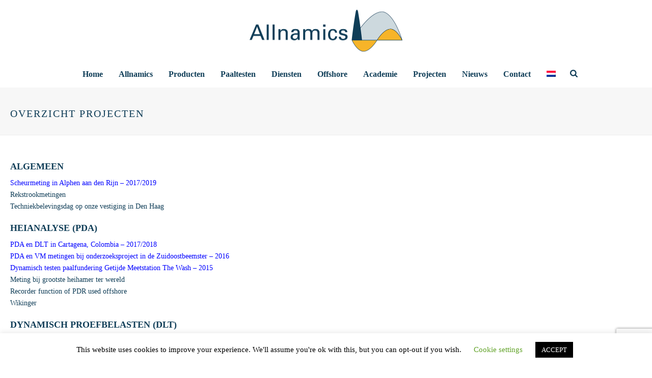

--- FILE ---
content_type: text/html; charset=UTF-8
request_url: https://allnamics.com/projecten/overzicht-projecten/
body_size: 21483
content:
<!DOCTYPE html>
<html lang="nl-NL" >
<head>
		<meta charset="UTF-8" /><meta name="viewport" content="width=device-width, initial-scale=1.0, minimum-scale=1.0, maximum-scale=1.0, user-scalable=0" /><meta http-equiv="X-UA-Compatible" content="IE=edge,chrome=1" /><meta name="format-detection" content="telephone=no"><script type="text/javascript">var ajaxurl = "https://allnamics.com/wp-admin/admin-ajax.php";</script><meta name='robots' content='index, follow, max-image-preview:large, max-snippet:-1, max-video-preview:-1' />
	<style>img:is([sizes="auto" i], [sizes^="auto," i]) { contain-intrinsic-size: 3000px 1500px }</style>
	<link rel="alternate" hreflang="nl" href="https://allnamics.com/projecten/overzicht-projecten/" />
<link rel="alternate" hreflang="en" href="https://allnamics.com/en/projects/overview-projects/" />
<link rel="alternate" hreflang="es" href="https://allnamics.com/es/proyectos/resumen-de-proyectos/" />
<link rel="alternate" hreflang="x-default" href="https://allnamics.com/projecten/overzicht-projecten/" />
<meta name="dlm-version" content="5.1.6">
		<style id="critical-path-css" type="text/css">
			/* non cached */ body,html{width:100%;height:100%;margin:0;padding:0}.page-preloader{top:0;left:0;z-index:999;position:fixed;height:100%;width:100%;text-align:center}.preloader-preview-area{-webkit-animation-delay:-.2s;animation-delay:-.2s;top:50%;-webkit-transform:translateY(100%);-ms-transform:translateY(100%);transform:translateY(100%);margin-top:10px;max-height:calc(50% - 20px);opacity:1;width:100%;text-align:center;position:absolute}.preloader-logo{max-width:90%;top:50%;-webkit-transform:translateY(-100%);-ms-transform:translateY(-100%);transform:translateY(-100%);margin:-10px auto 0 auto;max-height:calc(50% - 20px);opacity:1;position:relative}.ball-pulse>div{width:15px;height:15px;border-radius:100%;margin:2px;-webkit-animation-fill-mode:both;animation-fill-mode:both;display:inline-block;-webkit-animation:ball-pulse .75s infinite cubic-bezier(.2,.68,.18,1.08);animation:ball-pulse .75s infinite cubic-bezier(.2,.68,.18,1.08)}.ball-pulse>div:nth-child(1){-webkit-animation-delay:-.36s;animation-delay:-.36s}.ball-pulse>div:nth-child(2){-webkit-animation-delay:-.24s;animation-delay:-.24s}.ball-pulse>div:nth-child(3){-webkit-animation-delay:-.12s;animation-delay:-.12s}@-webkit-keyframes ball-pulse{0%{-webkit-transform:scale(1);transform:scale(1);opacity:1}45%{-webkit-transform:scale(.1);transform:scale(.1);opacity:.7}80%{-webkit-transform:scale(1);transform:scale(1);opacity:1}}@keyframes ball-pulse{0%{-webkit-transform:scale(1);transform:scale(1);opacity:1}45%{-webkit-transform:scale(.1);transform:scale(.1);opacity:.7}80%{-webkit-transform:scale(1);transform:scale(1);opacity:1}}.ball-clip-rotate-pulse{position:relative;-webkit-transform:translateY(-15px) translateX(-10px);-ms-transform:translateY(-15px) translateX(-10px);transform:translateY(-15px) translateX(-10px);display:inline-block}.ball-clip-rotate-pulse>div{-webkit-animation-fill-mode:both;animation-fill-mode:both;position:absolute;top:0;left:0;border-radius:100%}.ball-clip-rotate-pulse>div:first-child{height:36px;width:36px;top:7px;left:-7px;-webkit-animation:ball-clip-rotate-pulse-scale 1s 0s cubic-bezier(.09,.57,.49,.9) infinite;animation:ball-clip-rotate-pulse-scale 1s 0s cubic-bezier(.09,.57,.49,.9) infinite}.ball-clip-rotate-pulse>div:last-child{position:absolute;width:50px;height:50px;left:-16px;top:-2px;background:0 0;border:2px solid;-webkit-animation:ball-clip-rotate-pulse-rotate 1s 0s cubic-bezier(.09,.57,.49,.9) infinite;animation:ball-clip-rotate-pulse-rotate 1s 0s cubic-bezier(.09,.57,.49,.9) infinite;-webkit-animation-duration:1s;animation-duration:1s}@-webkit-keyframes ball-clip-rotate-pulse-rotate{0%{-webkit-transform:rotate(0) scale(1);transform:rotate(0) scale(1)}50%{-webkit-transform:rotate(180deg) scale(.6);transform:rotate(180deg) scale(.6)}100%{-webkit-transform:rotate(360deg) scale(1);transform:rotate(360deg) scale(1)}}@keyframes ball-clip-rotate-pulse-rotate{0%{-webkit-transform:rotate(0) scale(1);transform:rotate(0) scale(1)}50%{-webkit-transform:rotate(180deg) scale(.6);transform:rotate(180deg) scale(.6)}100%{-webkit-transform:rotate(360deg) scale(1);transform:rotate(360deg) scale(1)}}@-webkit-keyframes ball-clip-rotate-pulse-scale{30%{-webkit-transform:scale(.3);transform:scale(.3)}100%{-webkit-transform:scale(1);transform:scale(1)}}@keyframes ball-clip-rotate-pulse-scale{30%{-webkit-transform:scale(.3);transform:scale(.3)}100%{-webkit-transform:scale(1);transform:scale(1)}}@-webkit-keyframes square-spin{25%{-webkit-transform:perspective(100px) rotateX(180deg) rotateY(0);transform:perspective(100px) rotateX(180deg) rotateY(0)}50%{-webkit-transform:perspective(100px) rotateX(180deg) rotateY(180deg);transform:perspective(100px) rotateX(180deg) rotateY(180deg)}75%{-webkit-transform:perspective(100px) rotateX(0) rotateY(180deg);transform:perspective(100px) rotateX(0) rotateY(180deg)}100%{-webkit-transform:perspective(100px) rotateX(0) rotateY(0);transform:perspective(100px) rotateX(0) rotateY(0)}}@keyframes square-spin{25%{-webkit-transform:perspective(100px) rotateX(180deg) rotateY(0);transform:perspective(100px) rotateX(180deg) rotateY(0)}50%{-webkit-transform:perspective(100px) rotateX(180deg) rotateY(180deg);transform:perspective(100px) rotateX(180deg) rotateY(180deg)}75%{-webkit-transform:perspective(100px) rotateX(0) rotateY(180deg);transform:perspective(100px) rotateX(0) rotateY(180deg)}100%{-webkit-transform:perspective(100px) rotateX(0) rotateY(0);transform:perspective(100px) rotateX(0) rotateY(0)}}.square-spin{display:inline-block}.square-spin>div{-webkit-animation-fill-mode:both;animation-fill-mode:both;width:50px;height:50px;-webkit-animation:square-spin 3s 0s cubic-bezier(.09,.57,.49,.9) infinite;animation:square-spin 3s 0s cubic-bezier(.09,.57,.49,.9) infinite}.cube-transition{position:relative;-webkit-transform:translate(-25px,-25px);-ms-transform:translate(-25px,-25px);transform:translate(-25px,-25px);display:inline-block}.cube-transition>div{-webkit-animation-fill-mode:both;animation-fill-mode:both;width:15px;height:15px;position:absolute;top:-5px;left:-5px;-webkit-animation:cube-transition 1.6s 0s infinite ease-in-out;animation:cube-transition 1.6s 0s infinite ease-in-out}.cube-transition>div:last-child{-webkit-animation-delay:-.8s;animation-delay:-.8s}@-webkit-keyframes cube-transition{25%{-webkit-transform:translateX(50px) scale(.5) rotate(-90deg);transform:translateX(50px) scale(.5) rotate(-90deg)}50%{-webkit-transform:translate(50px,50px) rotate(-180deg);transform:translate(50px,50px) rotate(-180deg)}75%{-webkit-transform:translateY(50px) scale(.5) rotate(-270deg);transform:translateY(50px) scale(.5) rotate(-270deg)}100%{-webkit-transform:rotate(-360deg);transform:rotate(-360deg)}}@keyframes cube-transition{25%{-webkit-transform:translateX(50px) scale(.5) rotate(-90deg);transform:translateX(50px) scale(.5) rotate(-90deg)}50%{-webkit-transform:translate(50px,50px) rotate(-180deg);transform:translate(50px,50px) rotate(-180deg)}75%{-webkit-transform:translateY(50px) scale(.5) rotate(-270deg);transform:translateY(50px) scale(.5) rotate(-270deg)}100%{-webkit-transform:rotate(-360deg);transform:rotate(-360deg)}}.ball-scale>div{border-radius:100%;margin:2px;-webkit-animation-fill-mode:both;animation-fill-mode:both;display:inline-block;height:60px;width:60px;-webkit-animation:ball-scale 1s 0s ease-in-out infinite;animation:ball-scale 1s 0s ease-in-out infinite}@-webkit-keyframes ball-scale{0%{-webkit-transform:scale(0);transform:scale(0)}100%{-webkit-transform:scale(1);transform:scale(1);opacity:0}}@keyframes ball-scale{0%{-webkit-transform:scale(0);transform:scale(0)}100%{-webkit-transform:scale(1);transform:scale(1);opacity:0}}.line-scale>div{-webkit-animation-fill-mode:both;animation-fill-mode:both;display:inline-block;width:5px;height:50px;border-radius:2px;margin:2px}.line-scale>div:nth-child(1){-webkit-animation:line-scale 1s -.5s infinite cubic-bezier(.2,.68,.18,1.08);animation:line-scale 1s -.5s infinite cubic-bezier(.2,.68,.18,1.08)}.line-scale>div:nth-child(2){-webkit-animation:line-scale 1s -.4s infinite cubic-bezier(.2,.68,.18,1.08);animation:line-scale 1s -.4s infinite cubic-bezier(.2,.68,.18,1.08)}.line-scale>div:nth-child(3){-webkit-animation:line-scale 1s -.3s infinite cubic-bezier(.2,.68,.18,1.08);animation:line-scale 1s -.3s infinite cubic-bezier(.2,.68,.18,1.08)}.line-scale>div:nth-child(4){-webkit-animation:line-scale 1s -.2s infinite cubic-bezier(.2,.68,.18,1.08);animation:line-scale 1s -.2s infinite cubic-bezier(.2,.68,.18,1.08)}.line-scale>div:nth-child(5){-webkit-animation:line-scale 1s -.1s infinite cubic-bezier(.2,.68,.18,1.08);animation:line-scale 1s -.1s infinite cubic-bezier(.2,.68,.18,1.08)}@-webkit-keyframes line-scale{0%{-webkit-transform:scaley(1);transform:scaley(1)}50%{-webkit-transform:scaley(.4);transform:scaley(.4)}100%{-webkit-transform:scaley(1);transform:scaley(1)}}@keyframes line-scale{0%{-webkit-transform:scaley(1);transform:scaley(1)}50%{-webkit-transform:scaley(.4);transform:scaley(.4)}100%{-webkit-transform:scaley(1);transform:scaley(1)}}.ball-scale-multiple{position:relative;-webkit-transform:translateY(30px);-ms-transform:translateY(30px);transform:translateY(30px);display:inline-block}.ball-scale-multiple>div{border-radius:100%;-webkit-animation-fill-mode:both;animation-fill-mode:both;margin:2px;position:absolute;left:-30px;top:0;opacity:0;margin:0;width:50px;height:50px;-webkit-animation:ball-scale-multiple 1s 0s linear infinite;animation:ball-scale-multiple 1s 0s linear infinite}.ball-scale-multiple>div:nth-child(2){-webkit-animation-delay:-.2s;animation-delay:-.2s}.ball-scale-multiple>div:nth-child(3){-webkit-animation-delay:-.2s;animation-delay:-.2s}@-webkit-keyframes ball-scale-multiple{0%{-webkit-transform:scale(0);transform:scale(0);opacity:0}5%{opacity:1}100%{-webkit-transform:scale(1);transform:scale(1);opacity:0}}@keyframes ball-scale-multiple{0%{-webkit-transform:scale(0);transform:scale(0);opacity:0}5%{opacity:1}100%{-webkit-transform:scale(1);transform:scale(1);opacity:0}}.ball-pulse-sync{display:inline-block}.ball-pulse-sync>div{width:15px;height:15px;border-radius:100%;margin:2px;-webkit-animation-fill-mode:both;animation-fill-mode:both;display:inline-block}.ball-pulse-sync>div:nth-child(1){-webkit-animation:ball-pulse-sync .6s -.21s infinite ease-in-out;animation:ball-pulse-sync .6s -.21s infinite ease-in-out}.ball-pulse-sync>div:nth-child(2){-webkit-animation:ball-pulse-sync .6s -.14s infinite ease-in-out;animation:ball-pulse-sync .6s -.14s infinite ease-in-out}.ball-pulse-sync>div:nth-child(3){-webkit-animation:ball-pulse-sync .6s -70ms infinite ease-in-out;animation:ball-pulse-sync .6s -70ms infinite ease-in-out}@-webkit-keyframes ball-pulse-sync{33%{-webkit-transform:translateY(10px);transform:translateY(10px)}66%{-webkit-transform:translateY(-10px);transform:translateY(-10px)}100%{-webkit-transform:translateY(0);transform:translateY(0)}}@keyframes ball-pulse-sync{33%{-webkit-transform:translateY(10px);transform:translateY(10px)}66%{-webkit-transform:translateY(-10px);transform:translateY(-10px)}100%{-webkit-transform:translateY(0);transform:translateY(0)}}.transparent-circle{display:inline-block;border-top:.5em solid rgba(255,255,255,.2);border-right:.5em solid rgba(255,255,255,.2);border-bottom:.5em solid rgba(255,255,255,.2);border-left:.5em solid #fff;-webkit-transform:translateZ(0);transform:translateZ(0);-webkit-animation:transparent-circle 1.1s infinite linear;animation:transparent-circle 1.1s infinite linear;width:50px;height:50px;border-radius:50%}.transparent-circle:after{border-radius:50%;width:10em;height:10em}@-webkit-keyframes transparent-circle{0%{-webkit-transform:rotate(0);transform:rotate(0)}100%{-webkit-transform:rotate(360deg);transform:rotate(360deg)}}@keyframes transparent-circle{0%{-webkit-transform:rotate(0);transform:rotate(0)}100%{-webkit-transform:rotate(360deg);transform:rotate(360deg)}}.ball-spin-fade-loader{position:relative;top:-10px;left:-10px;display:inline-block}.ball-spin-fade-loader>div{width:15px;height:15px;border-radius:100%;margin:2px;-webkit-animation-fill-mode:both;animation-fill-mode:both;position:absolute;-webkit-animation:ball-spin-fade-loader 1s infinite linear;animation:ball-spin-fade-loader 1s infinite linear}.ball-spin-fade-loader>div:nth-child(1){top:25px;left:0;animation-delay:-.84s;-webkit-animation-delay:-.84s}.ball-spin-fade-loader>div:nth-child(2){top:17.05px;left:17.05px;animation-delay:-.72s;-webkit-animation-delay:-.72s}.ball-spin-fade-loader>div:nth-child(3){top:0;left:25px;animation-delay:-.6s;-webkit-animation-delay:-.6s}.ball-spin-fade-loader>div:nth-child(4){top:-17.05px;left:17.05px;animation-delay:-.48s;-webkit-animation-delay:-.48s}.ball-spin-fade-loader>div:nth-child(5){top:-25px;left:0;animation-delay:-.36s;-webkit-animation-delay:-.36s}.ball-spin-fade-loader>div:nth-child(6){top:-17.05px;left:-17.05px;animation-delay:-.24s;-webkit-animation-delay:-.24s}.ball-spin-fade-loader>div:nth-child(7){top:0;left:-25px;animation-delay:-.12s;-webkit-animation-delay:-.12s}.ball-spin-fade-loader>div:nth-child(8){top:17.05px;left:-17.05px;animation-delay:0s;-webkit-animation-delay:0s}@-webkit-keyframes ball-spin-fade-loader{50%{opacity:.3;-webkit-transform:scale(.4);transform:scale(.4)}100%{opacity:1;-webkit-transform:scale(1);transform:scale(1)}}@keyframes ball-spin-fade-loader{50%{opacity:.3;-webkit-transform:scale(.4);transform:scale(.4)}100%{opacity:1;-webkit-transform:scale(1);transform:scale(1)}}		</style>

		
	<!-- This site is optimized with the Yoast SEO plugin v26.4 - https://yoast.com/wordpress/plugins/seo/ -->
	<title>Overzicht Projecten - Allnamics</title>
	<link rel="canonical" href="https://allnamics.com/projecten/overzicht-projecten/" />
	<meta property="og:locale" content="nl_NL" />
	<meta property="og:type" content="article" />
	<meta property="og:title" content="Overzicht Projecten - Allnamics" />
	<meta property="og:description" content="Algemeen Scheurmeting in Alphen aan den Rijn &#8211; 2017/2019 Rekstrookmetingen Techniekbelevingsdag op onze vestiging in Den Haag Heianalyse (PDA) PDA en DLT in Cartagena, Colombia &#8211; 2017/2018 PDA en VM metingen bij onderzoeksproject in de Zuidoostbeemster &#8211; 2016 Dynamisch testen paalfundering Getijde Meetstation The Wash &#8211; 2015 Meting bij grootste heihamer ter wereld Recorder function [&hellip;]" />
	<meta property="og:url" content="https://allnamics.com/projecten/overzicht-projecten/" />
	<meta property="og:site_name" content="Allnamics" />
	<meta property="article:modified_time" content="2019-05-17T10:45:40+00:00" />
	<meta name="twitter:card" content="summary_large_image" />
	<meta name="twitter:site" content="@allnamics" />
	<meta name="twitter:label1" content="Geschatte leestijd" />
	<meta name="twitter:data1" content="1 minuut" />
	<script type="application/ld+json" class="yoast-schema-graph">{"@context":"https://schema.org","@graph":[{"@type":"WebPage","@id":"https://allnamics.com/projecten/overzicht-projecten/","url":"https://allnamics.com/projecten/overzicht-projecten/","name":"Overzicht Projecten - Allnamics","isPartOf":{"@id":"https://allnamics.com/#website"},"datePublished":"2019-05-04T07:21:24+00:00","dateModified":"2019-05-17T10:45:40+00:00","breadcrumb":{"@id":"https://allnamics.com/projecten/overzicht-projecten/#breadcrumb"},"inLanguage":"nl-NL","potentialAction":[{"@type":"ReadAction","target":["https://allnamics.com/projecten/overzicht-projecten/"]}]},{"@type":"BreadcrumbList","@id":"https://allnamics.com/projecten/overzicht-projecten/#breadcrumb","itemListElement":[{"@type":"ListItem","position":1,"name":"Home","item":"https://allnamics.com/"},{"@type":"ListItem","position":2,"name":"Projecten","item":"https://allnamics.com/projecten/"},{"@type":"ListItem","position":3,"name":"Overzicht Projecten"}]},{"@type":"WebSite","@id":"https://allnamics.com/#website","url":"https://allnamics.com/","name":"Allnamics","description":"Paaltesten","potentialAction":[{"@type":"SearchAction","target":{"@type":"EntryPoint","urlTemplate":"https://allnamics.com/?s={search_term_string}"},"query-input":{"@type":"PropertyValueSpecification","valueRequired":true,"valueName":"search_term_string"}}],"inLanguage":"nl-NL"}]}</script>
	<!-- / Yoast SEO plugin. -->


<link rel='dns-prefetch' href='//fonts.googleapis.com' />
<link rel="alternate" type="application/rss+xml" title="Allnamics &raquo; feed" href="https://allnamics.com/feed/" />
<link rel="alternate" type="application/rss+xml" title="Allnamics &raquo; reacties feed" href="https://allnamics.com/comments/feed/" />

<link rel="shortcut icon" href="https://allnamics.com/wp-content/uploads/logoallnamics-favi.png"  />
<script type="text/javascript">window.abb = {};php = {};window.PHP = {};PHP.ajax = "https://allnamics.com/wp-admin/admin-ajax.php";PHP.wp_p_id = "4350";var mk_header_parallax, mk_banner_parallax, mk_page_parallax, mk_footer_parallax, mk_body_parallax;var mk_images_dir = "https://allnamics.com/wp-content/themes/jupiter/assets/images",mk_theme_js_path = "https://allnamics.com/wp-content/themes/jupiter/assets/js",mk_theme_dir = "https://allnamics.com/wp-content/themes/jupiter",mk_captcha_placeholder = "Enter Captcha",mk_captcha_invalid_txt = "Invalid. Try again.",mk_captcha_correct_txt = "Captcha correct.",mk_responsive_nav_width = 1140,mk_vertical_header_back = "Back",mk_vertical_header_anim = "1",mk_check_rtl = true,mk_grid_width = 1280,mk_ajax_search_option = "fullscreen_search",mk_preloader_bg_color = "#103e58",mk_accent_color = "#103e58",mk_go_to_top =  "true",mk_smooth_scroll =  "false",mk_show_background_video =  "true",mk_preloader_bar_color = "#103e58",mk_preloader_logo = "https://allnamics.com/wp-content/uploads/logoallnamicsjuli18.svg";var mk_header_parallax = false,mk_banner_parallax = false,mk_footer_parallax = false,mk_body_parallax = false,mk_no_more_posts = "No More Posts",mk_typekit_id   = "",mk_google_fonts = ["Titillium Web:100italic,200italic,300italic,400italic,500italic,600italic,700italic,800italic,900italic,100,200,300,400,500,600,700,800,900","Titillium Web:100italic,200italic,300italic,400italic,500italic,600italic,700italic,800italic,900italic,100,200,300,400,500,600,700,800,900","Titillium Web:100italic,200italic,300italic,400italic,500italic,600italic,700italic,800italic,900italic,100,200,300,400,500,600,700,800,900"],mk_global_lazyload = true;</script><link rel='stylesheet' id='wp-block-library-css' href='https://allnamics.com/wp-includes/css/dist/block-library/style.min.css?ver=6.8.3' type='text/css' media='all' />
<style id='wp-block-library-theme-inline-css' type='text/css'>
.wp-block-audio :where(figcaption){color:#555;font-size:13px;text-align:center}.is-dark-theme .wp-block-audio :where(figcaption){color:#ffffffa6}.wp-block-audio{margin:0 0 1em}.wp-block-code{border:1px solid #ccc;border-radius:4px;font-family:Menlo,Consolas,monaco,monospace;padding:.8em 1em}.wp-block-embed :where(figcaption){color:#555;font-size:13px;text-align:center}.is-dark-theme .wp-block-embed :where(figcaption){color:#ffffffa6}.wp-block-embed{margin:0 0 1em}.blocks-gallery-caption{color:#555;font-size:13px;text-align:center}.is-dark-theme .blocks-gallery-caption{color:#ffffffa6}:root :where(.wp-block-image figcaption){color:#555;font-size:13px;text-align:center}.is-dark-theme :root :where(.wp-block-image figcaption){color:#ffffffa6}.wp-block-image{margin:0 0 1em}.wp-block-pullquote{border-bottom:4px solid;border-top:4px solid;color:currentColor;margin-bottom:1.75em}.wp-block-pullquote cite,.wp-block-pullquote footer,.wp-block-pullquote__citation{color:currentColor;font-size:.8125em;font-style:normal;text-transform:uppercase}.wp-block-quote{border-left:.25em solid;margin:0 0 1.75em;padding-left:1em}.wp-block-quote cite,.wp-block-quote footer{color:currentColor;font-size:.8125em;font-style:normal;position:relative}.wp-block-quote:where(.has-text-align-right){border-left:none;border-right:.25em solid;padding-left:0;padding-right:1em}.wp-block-quote:where(.has-text-align-center){border:none;padding-left:0}.wp-block-quote.is-large,.wp-block-quote.is-style-large,.wp-block-quote:where(.is-style-plain){border:none}.wp-block-search .wp-block-search__label{font-weight:700}.wp-block-search__button{border:1px solid #ccc;padding:.375em .625em}:where(.wp-block-group.has-background){padding:1.25em 2.375em}.wp-block-separator.has-css-opacity{opacity:.4}.wp-block-separator{border:none;border-bottom:2px solid;margin-left:auto;margin-right:auto}.wp-block-separator.has-alpha-channel-opacity{opacity:1}.wp-block-separator:not(.is-style-wide):not(.is-style-dots){width:100px}.wp-block-separator.has-background:not(.is-style-dots){border-bottom:none;height:1px}.wp-block-separator.has-background:not(.is-style-wide):not(.is-style-dots){height:2px}.wp-block-table{margin:0 0 1em}.wp-block-table td,.wp-block-table th{word-break:normal}.wp-block-table :where(figcaption){color:#555;font-size:13px;text-align:center}.is-dark-theme .wp-block-table :where(figcaption){color:#ffffffa6}.wp-block-video :where(figcaption){color:#555;font-size:13px;text-align:center}.is-dark-theme .wp-block-video :where(figcaption){color:#ffffffa6}.wp-block-video{margin:0 0 1em}:root :where(.wp-block-template-part.has-background){margin-bottom:0;margin-top:0;padding:1.25em 2.375em}
</style>
<style id='classic-theme-styles-inline-css' type='text/css'>
/*! This file is auto-generated */
.wp-block-button__link{color:#fff;background-color:#32373c;border-radius:9999px;box-shadow:none;text-decoration:none;padding:calc(.667em + 2px) calc(1.333em + 2px);font-size:1.125em}.wp-block-file__button{background:#32373c;color:#fff;text-decoration:none}
</style>
<style id='global-styles-inline-css' type='text/css'>
:root{--wp--preset--aspect-ratio--square: 1;--wp--preset--aspect-ratio--4-3: 4/3;--wp--preset--aspect-ratio--3-4: 3/4;--wp--preset--aspect-ratio--3-2: 3/2;--wp--preset--aspect-ratio--2-3: 2/3;--wp--preset--aspect-ratio--16-9: 16/9;--wp--preset--aspect-ratio--9-16: 9/16;--wp--preset--color--black: #000000;--wp--preset--color--cyan-bluish-gray: #abb8c3;--wp--preset--color--white: #ffffff;--wp--preset--color--pale-pink: #f78da7;--wp--preset--color--vivid-red: #cf2e2e;--wp--preset--color--luminous-vivid-orange: #ff6900;--wp--preset--color--luminous-vivid-amber: #fcb900;--wp--preset--color--light-green-cyan: #7bdcb5;--wp--preset--color--vivid-green-cyan: #00d084;--wp--preset--color--pale-cyan-blue: #8ed1fc;--wp--preset--color--vivid-cyan-blue: #0693e3;--wp--preset--color--vivid-purple: #9b51e0;--wp--preset--gradient--vivid-cyan-blue-to-vivid-purple: linear-gradient(135deg,rgba(6,147,227,1) 0%,rgb(155,81,224) 100%);--wp--preset--gradient--light-green-cyan-to-vivid-green-cyan: linear-gradient(135deg,rgb(122,220,180) 0%,rgb(0,208,130) 100%);--wp--preset--gradient--luminous-vivid-amber-to-luminous-vivid-orange: linear-gradient(135deg,rgba(252,185,0,1) 0%,rgba(255,105,0,1) 100%);--wp--preset--gradient--luminous-vivid-orange-to-vivid-red: linear-gradient(135deg,rgba(255,105,0,1) 0%,rgb(207,46,46) 100%);--wp--preset--gradient--very-light-gray-to-cyan-bluish-gray: linear-gradient(135deg,rgb(238,238,238) 0%,rgb(169,184,195) 100%);--wp--preset--gradient--cool-to-warm-spectrum: linear-gradient(135deg,rgb(74,234,220) 0%,rgb(151,120,209) 20%,rgb(207,42,186) 40%,rgb(238,44,130) 60%,rgb(251,105,98) 80%,rgb(254,248,76) 100%);--wp--preset--gradient--blush-light-purple: linear-gradient(135deg,rgb(255,206,236) 0%,rgb(152,150,240) 100%);--wp--preset--gradient--blush-bordeaux: linear-gradient(135deg,rgb(254,205,165) 0%,rgb(254,45,45) 50%,rgb(107,0,62) 100%);--wp--preset--gradient--luminous-dusk: linear-gradient(135deg,rgb(255,203,112) 0%,rgb(199,81,192) 50%,rgb(65,88,208) 100%);--wp--preset--gradient--pale-ocean: linear-gradient(135deg,rgb(255,245,203) 0%,rgb(182,227,212) 50%,rgb(51,167,181) 100%);--wp--preset--gradient--electric-grass: linear-gradient(135deg,rgb(202,248,128) 0%,rgb(113,206,126) 100%);--wp--preset--gradient--midnight: linear-gradient(135deg,rgb(2,3,129) 0%,rgb(40,116,252) 100%);--wp--preset--font-size--small: 13px;--wp--preset--font-size--medium: 20px;--wp--preset--font-size--large: 36px;--wp--preset--font-size--x-large: 42px;--wp--preset--spacing--20: 0.44rem;--wp--preset--spacing--30: 0.67rem;--wp--preset--spacing--40: 1rem;--wp--preset--spacing--50: 1.5rem;--wp--preset--spacing--60: 2.25rem;--wp--preset--spacing--70: 3.38rem;--wp--preset--spacing--80: 5.06rem;--wp--preset--shadow--natural: 6px 6px 9px rgba(0, 0, 0, 0.2);--wp--preset--shadow--deep: 12px 12px 50px rgba(0, 0, 0, 0.4);--wp--preset--shadow--sharp: 6px 6px 0px rgba(0, 0, 0, 0.2);--wp--preset--shadow--outlined: 6px 6px 0px -3px rgba(255, 255, 255, 1), 6px 6px rgba(0, 0, 0, 1);--wp--preset--shadow--crisp: 6px 6px 0px rgba(0, 0, 0, 1);}:where(.is-layout-flex){gap: 0.5em;}:where(.is-layout-grid){gap: 0.5em;}body .is-layout-flex{display: flex;}.is-layout-flex{flex-wrap: wrap;align-items: center;}.is-layout-flex > :is(*, div){margin: 0;}body .is-layout-grid{display: grid;}.is-layout-grid > :is(*, div){margin: 0;}:where(.wp-block-columns.is-layout-flex){gap: 2em;}:where(.wp-block-columns.is-layout-grid){gap: 2em;}:where(.wp-block-post-template.is-layout-flex){gap: 1.25em;}:where(.wp-block-post-template.is-layout-grid){gap: 1.25em;}.has-black-color{color: var(--wp--preset--color--black) !important;}.has-cyan-bluish-gray-color{color: var(--wp--preset--color--cyan-bluish-gray) !important;}.has-white-color{color: var(--wp--preset--color--white) !important;}.has-pale-pink-color{color: var(--wp--preset--color--pale-pink) !important;}.has-vivid-red-color{color: var(--wp--preset--color--vivid-red) !important;}.has-luminous-vivid-orange-color{color: var(--wp--preset--color--luminous-vivid-orange) !important;}.has-luminous-vivid-amber-color{color: var(--wp--preset--color--luminous-vivid-amber) !important;}.has-light-green-cyan-color{color: var(--wp--preset--color--light-green-cyan) !important;}.has-vivid-green-cyan-color{color: var(--wp--preset--color--vivid-green-cyan) !important;}.has-pale-cyan-blue-color{color: var(--wp--preset--color--pale-cyan-blue) !important;}.has-vivid-cyan-blue-color{color: var(--wp--preset--color--vivid-cyan-blue) !important;}.has-vivid-purple-color{color: var(--wp--preset--color--vivid-purple) !important;}.has-black-background-color{background-color: var(--wp--preset--color--black) !important;}.has-cyan-bluish-gray-background-color{background-color: var(--wp--preset--color--cyan-bluish-gray) !important;}.has-white-background-color{background-color: var(--wp--preset--color--white) !important;}.has-pale-pink-background-color{background-color: var(--wp--preset--color--pale-pink) !important;}.has-vivid-red-background-color{background-color: var(--wp--preset--color--vivid-red) !important;}.has-luminous-vivid-orange-background-color{background-color: var(--wp--preset--color--luminous-vivid-orange) !important;}.has-luminous-vivid-amber-background-color{background-color: var(--wp--preset--color--luminous-vivid-amber) !important;}.has-light-green-cyan-background-color{background-color: var(--wp--preset--color--light-green-cyan) !important;}.has-vivid-green-cyan-background-color{background-color: var(--wp--preset--color--vivid-green-cyan) !important;}.has-pale-cyan-blue-background-color{background-color: var(--wp--preset--color--pale-cyan-blue) !important;}.has-vivid-cyan-blue-background-color{background-color: var(--wp--preset--color--vivid-cyan-blue) !important;}.has-vivid-purple-background-color{background-color: var(--wp--preset--color--vivid-purple) !important;}.has-black-border-color{border-color: var(--wp--preset--color--black) !important;}.has-cyan-bluish-gray-border-color{border-color: var(--wp--preset--color--cyan-bluish-gray) !important;}.has-white-border-color{border-color: var(--wp--preset--color--white) !important;}.has-pale-pink-border-color{border-color: var(--wp--preset--color--pale-pink) !important;}.has-vivid-red-border-color{border-color: var(--wp--preset--color--vivid-red) !important;}.has-luminous-vivid-orange-border-color{border-color: var(--wp--preset--color--luminous-vivid-orange) !important;}.has-luminous-vivid-amber-border-color{border-color: var(--wp--preset--color--luminous-vivid-amber) !important;}.has-light-green-cyan-border-color{border-color: var(--wp--preset--color--light-green-cyan) !important;}.has-vivid-green-cyan-border-color{border-color: var(--wp--preset--color--vivid-green-cyan) !important;}.has-pale-cyan-blue-border-color{border-color: var(--wp--preset--color--pale-cyan-blue) !important;}.has-vivid-cyan-blue-border-color{border-color: var(--wp--preset--color--vivid-cyan-blue) !important;}.has-vivid-purple-border-color{border-color: var(--wp--preset--color--vivid-purple) !important;}.has-vivid-cyan-blue-to-vivid-purple-gradient-background{background: var(--wp--preset--gradient--vivid-cyan-blue-to-vivid-purple) !important;}.has-light-green-cyan-to-vivid-green-cyan-gradient-background{background: var(--wp--preset--gradient--light-green-cyan-to-vivid-green-cyan) !important;}.has-luminous-vivid-amber-to-luminous-vivid-orange-gradient-background{background: var(--wp--preset--gradient--luminous-vivid-amber-to-luminous-vivid-orange) !important;}.has-luminous-vivid-orange-to-vivid-red-gradient-background{background: var(--wp--preset--gradient--luminous-vivid-orange-to-vivid-red) !important;}.has-very-light-gray-to-cyan-bluish-gray-gradient-background{background: var(--wp--preset--gradient--very-light-gray-to-cyan-bluish-gray) !important;}.has-cool-to-warm-spectrum-gradient-background{background: var(--wp--preset--gradient--cool-to-warm-spectrum) !important;}.has-blush-light-purple-gradient-background{background: var(--wp--preset--gradient--blush-light-purple) !important;}.has-blush-bordeaux-gradient-background{background: var(--wp--preset--gradient--blush-bordeaux) !important;}.has-luminous-dusk-gradient-background{background: var(--wp--preset--gradient--luminous-dusk) !important;}.has-pale-ocean-gradient-background{background: var(--wp--preset--gradient--pale-ocean) !important;}.has-electric-grass-gradient-background{background: var(--wp--preset--gradient--electric-grass) !important;}.has-midnight-gradient-background{background: var(--wp--preset--gradient--midnight) !important;}.has-small-font-size{font-size: var(--wp--preset--font-size--small) !important;}.has-medium-font-size{font-size: var(--wp--preset--font-size--medium) !important;}.has-large-font-size{font-size: var(--wp--preset--font-size--large) !important;}.has-x-large-font-size{font-size: var(--wp--preset--font-size--x-large) !important;}
:where(.wp-block-post-template.is-layout-flex){gap: 1.25em;}:where(.wp-block-post-template.is-layout-grid){gap: 1.25em;}
:where(.wp-block-columns.is-layout-flex){gap: 2em;}:where(.wp-block-columns.is-layout-grid){gap: 2em;}
:root :where(.wp-block-pullquote){font-size: 1.5em;line-height: 1.6;}
</style>
<link rel='stylesheet' id='contact-form-7-css' href='https://allnamics.com/wp-content/plugins/contact-form-7/includes/css/styles.css?ver=6.1.4' type='text/css' media='all' />
<link rel='stylesheet' id='cookie-law-info-css' href='https://allnamics.com/wp-content/plugins/cookie-law-info/legacy/public/css/cookie-law-info-public.css?ver=3.3.9.1' type='text/css' media='all' />
<link rel='stylesheet' id='cookie-law-info-gdpr-css' href='https://allnamics.com/wp-content/plugins/cookie-law-info/legacy/public/css/cookie-law-info-gdpr.css?ver=3.3.9.1' type='text/css' media='all' />
<link rel='stylesheet' id='contact-form-7-email-spam-blocker-css' href='https://allnamics.com/wp-content/plugins/wp-contact-form7-email-spam-blocker/public/css/contact-form-7-email-spam-blocker-public.css?ver=1.0.0' type='text/css' media='all' />
<link rel='stylesheet' id='google-fonts-css' href='//fonts.googleapis.com/css?family=Roboto+Condensed&#038;ver=1.4.6' type='text/css' media='all' />
<link rel='stylesheet' id='google-fonts-title-css' href='//fonts.googleapis.com/css?family=Roboto&#038;ver=1.4.6' type='text/css' media='all' />
<link rel='stylesheet' id='wpfm-frontend-font-awesome-css' href='https://allnamics.com/wp-content/plugins/wp-floating-menu/css/font-awesome/font-awesome.min.css?ver=6.8.3' type='text/css' media='all' />
<link rel='stylesheet' id='wpfm-frontend-genericons-css-css' href='https://allnamics.com/wp-content/plugins/wp-floating-menu/css/genericons.css?ver=6.8.3' type='text/css' media='all' />
<link rel='stylesheet' id='wpfm-frontend-css-css' href='https://allnamics.com/wp-content/plugins/wp-floating-menu/css/front-end.css?ver=6.8.3' type='text/css' media='all' />
<link rel='stylesheet' id='dashicons-css' href='https://allnamics.com/wp-includes/css/dashicons.min.css?ver=6.8.3' type='text/css' media='all' />
<link rel='stylesheet' id='wpfm-frontend-vesper-icons-css-css' href='https://allnamics.com/wp-content/plugins/wp-floating-menu/css/vesper-icons.css?ver=6.8.3' type='text/css' media='all' />
<link rel='stylesheet' id='wpml-menu-item-0-css' href='https://allnamics.com/wp-content/plugins/sitepress-multilingual-cms/templates/language-switchers/menu-item/style.min.css?ver=1' type='text/css' media='all' />
<link rel='stylesheet' id='email-before-download-css' href='https://allnamics.com/wp-content/plugins/email-before-download/public/css/email-before-download-public.css?ver=6.9.8' type='text/css' media='all' />
<link rel='stylesheet' id='core-styles-css' href='https://allnamics.com/wp-content/themes/jupiter/assets/stylesheet/core-styles.6.10.6.css?ver=1696846822' type='text/css' media='all' />
<style id='core-styles-inline-css' type='text/css'>

			#wpadminbar {
				-webkit-backface-visibility: hidden;
				backface-visibility: hidden;
				-webkit-perspective: 1000;
				-ms-perspective: 1000;
				perspective: 1000;
				-webkit-transform: translateZ(0px);
				-ms-transform: translateZ(0px);
				transform: translateZ(0px);
			}
			@media screen and (max-width: 600px) {
				#wpadminbar {
					position: fixed !important;
				}
			}
		
</style>
<link rel='stylesheet' id='components-full-css' href='https://allnamics.com/wp-content/themes/jupiter/assets/stylesheet/components-full.6.10.6.css?ver=1696846822' type='text/css' media='all' />
<style id='components-full-inline-css' type='text/css'>

body
{
    background-color:#fff;
}

.hb-custom-header #mk-page-introduce,
.mk-header
{
    background-color:#f7f7f7;background-size: cover;-webkit-background-size: cover;-moz-background-size: cover;
}

.hb-custom-header > div,
.mk-header-bg
{
    background-color:#fff;
}

.mk-classic-nav-bg
{
    background-color:#fff;
}

.master-holder-bg
{
    background-color:#fff;
}

#mk-footer
{
    background-color:#2e4a60;
}

#mk-boxed-layout
{
  -webkit-box-shadow: 0 0 0px rgba(0, 0, 0, 0);
  -moz-box-shadow: 0 0 0px rgba(0, 0, 0, 0);
  box-shadow: 0 0 0px rgba(0, 0, 0, 0);
}

.mk-news-tab .mk-tabs-tabs .is-active a,
.mk-fancy-title.pattern-style span,
.mk-fancy-title.pattern-style.color-gradient span:after,
.page-bg-color
{
    background-color: #fff;
}

.page-title
{
    font-size: 20px;
    color: #103e58;
    text-transform: uppercase;
    font-weight: 400;
    letter-spacing: 2px;
}

.page-subtitle
{
    font-size: 14px;
    line-height: 100%;
    color: #103e58;
    font-size: 14px;
    text-transform: none;
}



    .mk-header
    {
        border-bottom:1px solid #ededed;
    }

    
        .mk-header.sticky-style-fixed.a-sticky .mk-header-holder{
            border-bottom:1px solid #eeeeee;
        }
    
	.header-style-1 .mk-header-padding-wrapper,
	.header-style-2 .mk-header-padding-wrapper,
	.header-style-3 .mk-header-padding-wrapper {
		padding-top:171px;
	}

	.mk-process-steps[max-width~="950px"] ul::before {
	  display: none !important;
	}
	.mk-process-steps[max-width~="950px"] li {
	  margin-bottom: 30px !important;
	  width: 100% !important;
	  text-align: center;
	}
	.mk-event-countdown-ul[max-width~="750px"] li {
	  width: 90%;
	  display: block;
	  margin: 0 auto 15px;
	}

    body { font-family: Titillium Web } body, h1, h2, h3, h4, h5, h6, p:not(.form-row):not(.woocommerce-mini-cart__empty-message):not(.woocommerce-mini-cart__total):not(.woocommerce-mini-cart__buttons):not(.mk-product-total-name):not(.woocommerce-result-count), .woocommerce-customer-details address, a, textarea,input,select,button, #mk-page-introduce, .the-title, .mk-edge-title, .edge-title, .mk-edge-desc, .edge-desc, .main-navigation-ul, .mk-vm-menuwrapper, #mk-footer-navigation ul li a, .vm-header-copyright, .mk-footer-copyright, .mk-content-box, .filter-portfolio a, .mk-button, .mk-blockquote, .mk-pricing-table .mk-offer-title, .mk-pricing-table .mk-pricing-plan, .mk-pricing-table .mk-pricing-price, .mk-tabs-tabs a, .mk-accordion-tab, .mk-toggle-title { font-family: Titillium Web } h1, h2, h3, h4, h5, h6, #mk-page-introduce, .main-navigation-ul, .mk-vm-menuwrapper, .mk-pricing-table .mk-offer-title, .mk-pricing-table .mk-pricing-plan, .mk-pricing-table .mk-pricing-price { font-family: Titillium Web } 

            @font-face {
                font-family: 'star';
                src: url('https://allnamics.com/wp-content/themes/jupiter/assets/stylesheet/fonts/star/font.eot');
                src: url('https://allnamics.com/wp-content/themes/jupiter/assets/stylesheet/fonts/star/font.eot?#iefix') format('embedded-opentype'),
                url('https://allnamics.com/wp-content/themes/jupiter/assets/stylesheet/fonts/star/font.woff') format('woff'),
                url('https://allnamics.com/wp-content/themes/jupiter/assets/stylesheet/fonts/star/font.ttf') format('truetype'),
                url('https://allnamics.com/wp-content/themes/jupiter/assets/stylesheet/fonts/star/font.svg#star') format('svg');
                font-weight: normal;
                font-style: normal;
            }
            @font-face {
                font-family: 'WooCommerce';
                src: url('https://allnamics.com/wp-content/themes/jupiter/assets/stylesheet/fonts/woocommerce/font.eot');
                src: url('https://allnamics.com/wp-content/themes/jupiter/assets/stylesheet/fonts/woocommerce/font.eot?#iefix') format('embedded-opentype'),
                url('https://allnamics.com/wp-content/themes/jupiter/assets/stylesheet/fonts/woocommerce/font.woff') format('woff'),
                url('https://allnamics.com/wp-content/themes/jupiter/assets/stylesheet/fonts/woocommerce/font.ttf') format('truetype'),
                url('https://allnamics.com/wp-content/themes/jupiter/assets/stylesheet/fonts/woocommerce/font.svg#WooCommerce') format('svg');
                font-weight: normal;
                font-style: normal;
            }* {

 font-family: Open Sans!important; 
	 
}


.allnamics-header-txt-menu a{color:#ffffff!important;}
 

.mk-font-icons .font-icon.mk-size-xx-large.circle-enabled{width: 198px!important;
    height: 198px!important;
    font-size: 68px!important;
    line-height: 198px!important;}


.darkenboxiconbox .mk-font-icons .font-icon.mk-size-xx-large{font-size: 90px!important;}

.custommilestone{margin-top:-50px;}


.ceomessage{    font-size: 22px!important;
    line-height: 39px!important;
    background: none!important;
    font-style: italic;}

.mk-button-container{margin-bottom: 29px!important; }

.VACATURE-BUTTON {background-image: url(https://allnamics.com/wp-content/uploads/button-achtergrond2.webp)!important;
	 background-position: center center;
   background-repeat: no-repeat;
	background-color: transparent!important;
 
	 height:70px!important;
}


.mrightButton.mk-button-container{margin-right: 14px!important;}

.hide{display:none!important}
#hide{display:none!important}

.vc_btn3.vc_btn3-color-juicy-pink, .vc_btn3.vc_btn3-color-juicy-pink.vc_btn3-style-flat {background-color:#003d58!important;}
 

.hoverimg img
{
        opacity:1;
        transition:all 0.8s ease;
}
.hoverimg:hover img
{
        opacity:0.5;
        transition:all 0.3s ease;
}
.homelinkwit{color:#fff !important;}
.homelinkwit a{color:#fff !important;}
.homelinkwit a:hover{color:#fab526 !important;}

.txtwit {color:#ffffff !important;}
.txtwit p {color:#ffffff !important;}
.txtwit h3 {color:#ffffff !important;}

.divider-inner {
   
    border-top-color: #fab526!important;
}
#boxp p {
    font-size: 14px;
    color: #fab526!important;
    line-height: 1.66em;
}

.posts-carousel .item-title {text-overflow: ellipsis!important;
    overflow: hidden;
    white-space: nowrap;
   /* max-width: 100%;*/
    display: inline-block;
	 max-width: 220px;
}

.posts-carousel .detail-holder .item-title h5{text-overflow: ellipsis!important;
    overflow: hidden;
    white-space: nowrap;
   /* max-width: 100%;*/
    display: inline-block;
	 max-width: 220px;
}

a.mk-blog-print {
display: none!important;
}
.zindex{bottom:0px;z-index:999;position: fixed;   
}
#zindex{bottom:0px;z-index:999;position: fixed;   
}


#edge-gradient-5 {opacity:0.5;}
#edge-gradient-6 {opacity:0.5;}
</style>
<link rel='stylesheet' id='mkhb-render-css' href='https://allnamics.com/wp-content/themes/jupiter/header-builder/includes/assets/css/mkhb-render.css?ver=6.10.6' type='text/css' media='all' />
<link rel='stylesheet' id='mkhb-row-css' href='https://allnamics.com/wp-content/themes/jupiter/header-builder/includes/assets/css/mkhb-row.css?ver=6.10.6' type='text/css' media='all' />
<link rel='stylesheet' id='mkhb-column-css' href='https://allnamics.com/wp-content/themes/jupiter/header-builder/includes/assets/css/mkhb-column.css?ver=6.10.6' type='text/css' media='all' />
<link rel='stylesheet' id='theme-options-css' href='https://allnamics.com/wp-content/uploads/mk_assets/theme-options-production-1768822937_nl.css?ver=1768822937' type='text/css' media='all' />
<link rel='stylesheet' id='jupiter-donut-shortcodes-css' href='https://allnamics.com/wp-content/plugins/jupiter-donut/assets/css/shortcodes-styles.min.css?ver=1.6.4' type='text/css' media='all' />
<link rel='stylesheet' id='wpfm-google-fonts-css' href='//fonts.googleapis.com/css?family=Roboto%3A100italic%2C100%2C300italic%2C300%2C400italic%2C400%2C500italic%2C500%2C700italic%2C700%2C900italic%2C900&#038;ver=6.8.3' type='text/css' media='all' />
<script type="text/javascript" data-noptimize='' data-no-minify='' src="https://allnamics.com/wp-content/themes/jupiter/assets/js/plugins/wp-enqueue/webfontloader.js?ver=6.8.3" id="mk-webfontloader-js"></script>
<script type="text/javascript" id="mk-webfontloader-js-after">
/* <![CDATA[ */
WebFontConfig = {
	timeout: 2000
}

if ( mk_typekit_id.length > 0 ) {
	WebFontConfig.typekit = {
		id: mk_typekit_id
	}
}

if ( mk_google_fonts.length > 0 ) {
	WebFontConfig.google = {
		families:  mk_google_fonts
	}
}

if ( (mk_google_fonts.length > 0 || mk_typekit_id.length > 0) && navigator.userAgent.indexOf("Speed Insights") == -1) {
	WebFont.load( WebFontConfig );
}
		
/* ]]> */
</script>
<script type="text/javascript" src="https://allnamics.com/wp-includes/js/jquery/jquery.min.js?ver=3.7.1" id="jquery-core-js"></script>
<script type="text/javascript" src="https://allnamics.com/wp-includes/js/jquery/jquery-migrate.min.js?ver=3.4.1" id="jquery-migrate-js"></script>
<script type="text/javascript" id="cookie-law-info-js-extra">
/* <![CDATA[ */
var Cli_Data = {"nn_cookie_ids":[],"cookielist":[],"non_necessary_cookies":[],"ccpaEnabled":"","ccpaRegionBased":"","ccpaBarEnabled":"","strictlyEnabled":["necessary","obligatoire"],"ccpaType":"gdpr","js_blocking":"","custom_integration":"","triggerDomRefresh":"","secure_cookies":""};
var cli_cookiebar_settings = {"animate_speed_hide":"500","animate_speed_show":"500","background":"#FFF","border":"#b1a6a6c2","border_on":"","button_1_button_colour":"#000","button_1_button_hover":"#000000","button_1_link_colour":"#fff","button_1_as_button":"1","button_1_new_win":"","button_2_button_colour":"#333","button_2_button_hover":"#292929","button_2_link_colour":"#444","button_2_as_button":"","button_2_hidebar":"","button_3_button_colour":"#000","button_3_button_hover":"#000000","button_3_link_colour":"#fff","button_3_as_button":"1","button_3_new_win":"","button_4_button_colour":"#000","button_4_button_hover":"#000000","button_4_link_colour":"#62a329","button_4_as_button":"","button_7_button_colour":"#61a229","button_7_button_hover":"#4e8221","button_7_link_colour":"#fff","button_7_as_button":"1","button_7_new_win":"","font_family":"inherit","header_fix":"","notify_animate_hide":"1","notify_animate_show":"","notify_div_id":"#cookie-law-info-bar","notify_position_horizontal":"right","notify_position_vertical":"bottom","scroll_close":"","scroll_close_reload":"","accept_close_reload":"","reject_close_reload":"","showagain_tab":"1","showagain_background":"#fff","showagain_border":"#000","showagain_div_id":"#cookie-law-info-again","showagain_x_position":"100px","text":"#000","show_once_yn":"","show_once":"10000","logging_on":"","as_popup":"","popup_overlay":"1","bar_heading_text":"","cookie_bar_as":"banner","popup_showagain_position":"bottom-right","widget_position":"left"};
var log_object = {"ajax_url":"https:\/\/allnamics.com\/wp-admin\/admin-ajax.php"};
/* ]]> */
</script>
<script type="text/javascript" src="https://allnamics.com/wp-content/plugins/cookie-law-info/legacy/public/js/cookie-law-info-public.js?ver=3.3.9.1" id="cookie-law-info-js"></script>
<script type="text/javascript" src="https://allnamics.com/wp-content/plugins/wp-contact-form7-email-spam-blocker/public/js/contact-form-7-email-spam-blocker-public.js?ver=1.0.0" id="contact-form-7-email-spam-blocker-js"></script>
<script type="text/javascript" src="https://allnamics.com/wp-content/plugins/wp-floating-menu/js/frontend.js?ver=1.4.6" id="wpfm-frontend-js-js"></script>
<script></script><link rel="https://api.w.org/" href="https://allnamics.com/wp-json/" /><link rel="alternate" title="JSON" type="application/json" href="https://allnamics.com/wp-json/wp/v2/pages/4350" /><link rel="EditURI" type="application/rsd+xml" title="RSD" href="https://allnamics.com/xmlrpc.php?rsd" />
<meta name="generator" content="WordPress 6.8.3" />
<link rel='shortlink' href='https://allnamics.com/?p=4350' />
<link rel="alternate" title="oEmbed (JSON)" type="application/json+oembed" href="https://allnamics.com/wp-json/oembed/1.0/embed?url=https%3A%2F%2Fallnamics.com%2Fprojecten%2Foverzicht-projecten%2F" />
<link rel="alternate" title="oEmbed (XML)" type="text/xml+oembed" href="https://allnamics.com/wp-json/oembed/1.0/embed?url=https%3A%2F%2Fallnamics.com%2Fprojecten%2Foverzicht-projecten%2F&#038;format=xml" />
<meta name="generator" content="WPML ver:4.8.5 stt:38,1,2;" />
<meta itemprop="author" content="M.C.H. van Delft" /><meta itemprop="datePublished" content="mei 4, 2019" /><meta itemprop="dateModified" content="mei 17, 2019" /><meta itemprop="publisher" content="Allnamics" /><script> var isTest = false; </script><meta name="generator" content="Powered by WPBakery Page Builder - drag and drop page builder for WordPress."/>
<meta name="generator" content="Powered by Slider Revolution 6.7.38 - responsive, Mobile-Friendly Slider Plugin for WordPress with comfortable drag and drop interface." />
<script>function setREVStartSize(e){
			//window.requestAnimationFrame(function() {
				window.RSIW = window.RSIW===undefined ? window.innerWidth : window.RSIW;
				window.RSIH = window.RSIH===undefined ? window.innerHeight : window.RSIH;
				try {
					var pw = document.getElementById(e.c).parentNode.offsetWidth,
						newh;
					pw = pw===0 || isNaN(pw) || (e.l=="fullwidth" || e.layout=="fullwidth") ? window.RSIW : pw;
					e.tabw = e.tabw===undefined ? 0 : parseInt(e.tabw);
					e.thumbw = e.thumbw===undefined ? 0 : parseInt(e.thumbw);
					e.tabh = e.tabh===undefined ? 0 : parseInt(e.tabh);
					e.thumbh = e.thumbh===undefined ? 0 : parseInt(e.thumbh);
					e.tabhide = e.tabhide===undefined ? 0 : parseInt(e.tabhide);
					e.thumbhide = e.thumbhide===undefined ? 0 : parseInt(e.thumbhide);
					e.mh = e.mh===undefined || e.mh=="" || e.mh==="auto" ? 0 : parseInt(e.mh,0);
					if(e.layout==="fullscreen" || e.l==="fullscreen")
						newh = Math.max(e.mh,window.RSIH);
					else{
						e.gw = Array.isArray(e.gw) ? e.gw : [e.gw];
						for (var i in e.rl) if (e.gw[i]===undefined || e.gw[i]===0) e.gw[i] = e.gw[i-1];
						e.gh = e.el===undefined || e.el==="" || (Array.isArray(e.el) && e.el.length==0)? e.gh : e.el;
						e.gh = Array.isArray(e.gh) ? e.gh : [e.gh];
						for (var i in e.rl) if (e.gh[i]===undefined || e.gh[i]===0) e.gh[i] = e.gh[i-1];
											
						var nl = new Array(e.rl.length),
							ix = 0,
							sl;
						e.tabw = e.tabhide>=pw ? 0 : e.tabw;
						e.thumbw = e.thumbhide>=pw ? 0 : e.thumbw;
						e.tabh = e.tabhide>=pw ? 0 : e.tabh;
						e.thumbh = e.thumbhide>=pw ? 0 : e.thumbh;
						for (var i in e.rl) nl[i] = e.rl[i]<window.RSIW ? 0 : e.rl[i];
						sl = nl[0];
						for (var i in nl) if (sl>nl[i] && nl[i]>0) { sl = nl[i]; ix=i;}
						var m = pw>(e.gw[ix]+e.tabw+e.thumbw) ? 1 : (pw-(e.tabw+e.thumbw)) / (e.gw[ix]);
						newh =  (e.gh[ix] * m) + (e.tabh + e.thumbh);
					}
					var el = document.getElementById(e.c);
					if (el!==null && el) el.style.height = newh+"px";
					el = document.getElementById(e.c+"_wrapper");
					if (el!==null && el) {
						el.style.height = newh+"px";
						el.style.display = "block";
					}
				} catch(e){
					console.log("Failure at Presize of Slider:" + e)
				}
			//});
		  };</script>
<meta name="generator" content="Jupiter 6.10.6" /><noscript><style> .wpb_animate_when_almost_visible { opacity: 1; }</style></noscript>	</head>

<body class="wp-singular page-template-default page page-id-4350 page-child parent-pageid-391 wp-theme-jupiter wpb-js-composer js-comp-ver-8.0.1 vc_responsive" itemscope="itemscope" itemtype="https://schema.org/WebPage"  data-adminbar="">
	<div class="mk-body-loader-overlay page-preloader" style="background-color:#103e58;"><img alt="Allnamics" class="preloader-logo" src="https://allnamics.com/wp-content/uploads/logoallnamicsjuli18.svg" width="0" height="0" > <div class="preloader-preview-area">  <div class="ball-scale-multiple">
                            <div style="background-color: #ffffff"></div>
                            <div style="background-color: #ffffff"></div>
                            <div style="background-color: #ffffff"></div>
                        </div>  </div></div>
	<!-- Target for scroll anchors to achieve native browser bahaviour + possible enhancements like smooth scrolling -->
	<div id="top-of-page"></div>

		<div id="mk-boxed-layout">

			<div id="mk-theme-container" >

				 
    <header data-height='120'
                data-sticky-height='55'
                data-responsive-height='90'
                data-transparent-skin=''
                data-header-style='2'
                data-sticky-style='fixed'
                data-sticky-offset='header' id="mk-header-1" class="mk-header header-style-2 header-align-center  toolbar-false menu-hover-4 sticky-style-fixed mk-background-stretch boxed-header " role="banner" itemscope="itemscope" itemtype="https://schema.org/WPHeader" >
                    <div class="mk-header-holder">
                                                                <div class="mk-header-inner">
                    
                    <div class="mk-header-bg "></div>
                    
                    
                                            <div class="mk-grid header-grid">
                                            <div class="add-header-height">
                            
<div class="mk-nav-responsive-link">
    <div class="mk-css-icon-menu">
        <div class="mk-css-icon-menu-line-1"></div>
        <div class="mk-css-icon-menu-line-2"></div>
        <div class="mk-css-icon-menu-line-3"></div>
    </div>
</div>	<div class=" header-logo fit-logo-img add-header-height logo-is-responsive logo-has-sticky">
		<a href="https://allnamics.com/" title="Allnamics">

			<img class="mk-desktop-logo dark-logo "
				title="Paaltesten"
				alt="Paaltesten"
				src="https://allnamics.com/wp-content/uploads/logoallnamics.png" />

							<img class="mk-desktop-logo light-logo mk-svg"
					title="Paaltesten"
					alt="Paaltesten"
					src="https://allnamics.com/wp-content/uploads/logoallnamics-svg.svg" />
			
							<img class="mk-resposnive-logo "
					title="Paaltesten"
					alt="Paaltesten"
					src="https://allnamics.com/wp-content/uploads/logoallnamics.png" />
			
							<img class="mk-sticky-logo "
					title="Paaltesten"
					alt="Paaltesten"
					src="https://allnamics.com/wp-content/uploads/logoallnamics.png" />
					</a>
	</div>
                        </div>

                                            </div>
                    
                    <div class="clearboth"></div>

                    <div class="mk-header-nav-container menu-hover-style-4" role="navigation" itemscope="itemscope" itemtype="https://schema.org/SiteNavigationElement" >
                        <div class="mk-classic-nav-bg"></div>
                        <div class="mk-classic-menu-wrapper">
                            <nav class="mk-main-navigation js-main-nav"><ul id="menu-tijdelijk-allnamics" class="main-navigation-ul"><li id="menu-item-590" class="menu-item menu-item-type-post_type menu-item-object-page menu-item-home no-mega-menu"><a class="menu-item-link js-smooth-scroll"  href="https://allnamics.com/">Home</a></li>
<li id="menu-item-571" class="menu-item menu-item-type-post_type menu-item-object-page menu-item-has-children no-mega-menu"><a class="menu-item-link js-smooth-scroll"  href="https://allnamics.com/wie-zijn-wij/">Allnamics</a>
<ul style="" class="sub-menu ">
	<li id="menu-item-2204" class="menu-item menu-item-type-post_type menu-item-object-page"><a class="menu-item-link js-smooth-scroll"  href="https://allnamics.com/wie-zijn-wij/">Wie zijn wij</a></li>
	<li id="menu-item-9852" class="menu-item menu-item-type-post_type menu-item-object-page"><a class="menu-item-link js-smooth-scroll"  href="https://allnamics.com/kom-ook-werken-bij/">Werken bij</a></li>
	<li id="menu-item-9663" class="menu-item menu-item-type-post_type menu-item-object-page"><a class="menu-item-link js-smooth-scroll"  href="https://allnamics.com/corporate-video/">Corporate Video</a></li>
</ul>
</li>
<li id="menu-item-1403" class="menu-item menu-item-type-post_type menu-item-object-page menu-item-has-children no-mega-menu"><a class="menu-item-link js-smooth-scroll"  href="https://allnamics.com/producten/">Producten</a>
<ul style="" class="sub-menu ">
	<li id="menu-item-8929" class="menu-item menu-item-type-custom menu-item-object-custom"><a class="menu-item-link js-smooth-scroll"  href="https://allnamics.com/portfolio-posts/allwave-software-package/">AllWave Software Package</a></li>
	<li id="menu-item-3464" class="menu-item menu-item-type-custom menu-item-object-custom menu-item-has-children"><a class="menu-item-link js-smooth-scroll"  href="#">Meetsets</a><i class="menu-sub-level-arrow"><svg  class="mk-svg-icon" data-name="mk-icon-angle-right" data-cacheid="icon-696fae75d0ab6" style=" height:16px; width: 5.7142857142857px; "  xmlns="http://www.w3.org/2000/svg" viewBox="0 0 640 1792"><path d="M595 960q0 13-10 23l-466 466q-10 10-23 10t-23-10l-50-50q-10-10-10-23t10-23l393-393-393-393q-10-10-10-23t10-23l50-50q10-10 23-10t23 10l466 466q10 10 10 23z"/></svg></i>
	<ul style="" class="sub-menu ">
		<li id="menu-item-3468" class="menu-item menu-item-type-post_type menu-item-object-portfolio"><a class="menu-item-link js-smooth-scroll"  href="https://allnamics.com/portfolio-posts/slt-statisch-proefbelasten/">SLT</a></li>
		<li id="menu-item-3469" class="menu-item menu-item-type-post_type menu-item-object-portfolio"><a class="menu-item-link js-smooth-scroll"  href="https://allnamics.com/portfolio-posts/dlt-dynamisch-proefbelasten/">DLT</a></li>
		<li id="menu-item-3470" class="menu-item menu-item-type-post_type menu-item-object-portfolio"><a class="menu-item-link js-smooth-scroll"  href="https://allnamics.com/portfolio-posts/statrapid-proefbelasten-van-palen-snel-en-nauwkeurig/">RLT</a></li>
		<li id="menu-item-3471" class="menu-item menu-item-type-post_type menu-item-object-portfolio"><a class="menu-item-link js-smooth-scroll"  href="https://allnamics.com/portfolio-posts/hamertje-tik-sit-pit/">Hamertje Tik (SIT/PIT)</a></li>
	</ul>
</li>
	<li id="menu-item-3465" class="menu-item menu-item-type-custom menu-item-object-custom menu-item-has-children"><a class="menu-item-link js-smooth-scroll"  href="#">Meetsystemen</a><i class="menu-sub-level-arrow"><svg  class="mk-svg-icon" data-name="mk-icon-angle-right" data-cacheid="icon-696fae75d0d63" style=" height:16px; width: 5.7142857142857px; "  xmlns="http://www.w3.org/2000/svg" viewBox="0 0 640 1792"><path d="M595 960q0 13-10 23l-466 466q-10 10-23 10t-23-10l-50-50q-10-10-10-23t10-23l393-393-393-393q-10-10-10-23t10-23l50-50q10-10 23-10t23 10l466 466q10 10 10 23z"/></svg></i>
	<ul style="" class="sub-menu ">
		<li id="menu-item-3466" class="menu-item menu-item-type-post_type menu-item-object-portfolio"><a class="menu-item-link js-smooth-scroll"  href="https://allnamics.com/portfolio-posts/pdr/">PDR</a></li>
		<li id="menu-item-3467" class="menu-item menu-item-type-post_type menu-item-object-portfolio"><a class="menu-item-link js-smooth-scroll"  href="https://allnamics.com/portfolio-posts/quad-pdr/">Quad PDR</a></li>
	</ul>
</li>
	<li id="menu-item-3325" class="menu-item menu-item-type-post_type menu-item-object-page"><a class="menu-item-link js-smooth-scroll"  href="https://allnamics.com/paaltesten/">Paaltesten</a></li>
</ul>
</li>
<li id="menu-item-1003" class="menu-item menu-item-type-post_type menu-item-object-page no-mega-menu"><a class="menu-item-link js-smooth-scroll"  href="https://allnamics.com/paaltesten/">Paaltesten</a></li>
<li id="menu-item-1153" class="menu-item menu-item-type-post_type menu-item-object-page menu-item-has-children no-mega-menu"><a class="menu-item-link js-smooth-scroll"  href="https://allnamics.com/funderingsonderzoek/">Diensten</a>
<ul style="" class="sub-menu ">
	<li id="menu-item-9948" class="menu-item menu-item-type-post_type menu-item-object-page"><a class="menu-item-link js-smooth-scroll"  href="https://allnamics.com/hergebruik-reuse-van-funderingen/">Hergebruik (Reuse) van Funderingen</a></li>
	<li id="menu-item-8933" class="menu-item menu-item-type-custom menu-item-object-custom"><a class="menu-item-link js-smooth-scroll"  href="https://allnamics.com/portfolio-posts/onderzoek-naar-bestaande-funderingen/">FunderingsOnderzoek</a></li>
	<li id="menu-item-8934" class="menu-item menu-item-type-custom menu-item-object-custom"><a class="menu-item-link js-smooth-scroll"  href="https://allnamics.com/portfolio-posts/trillingsmetingen/">Trillingsmetingen en -bewaking</a></li>
</ul>
</li>
<li id="menu-item-1091" class="menu-item menu-item-type-post_type menu-item-object-page no-mega-menu"><a class="menu-item-link js-smooth-scroll"  href="https://allnamics.com/offshore/">Offshore</a></li>
<li id="menu-item-609" class="menu-item menu-item-type-post_type menu-item-object-page menu-item-has-children no-mega-menu"><a class="menu-item-link js-smooth-scroll"  href="https://allnamics.com/academie/">Academie</a>
<ul style="" class="sub-menu ">
	<li id="menu-item-3672" class="menu-item menu-item-type-post_type menu-item-object-page"><a class="menu-item-link js-smooth-scroll"  href="https://allnamics.com/academie/">Academie</a></li>
	<li id="menu-item-10625" class="menu-item menu-item-type-custom menu-item-object-custom"><a class="menu-item-link js-smooth-scroll"  href="https://allnamics.com/?post_type=portfolio&amp;p=6794">Cursus Overzicht</a></li>
	<li id="menu-item-3670" class="menu-item menu-item-type-post_type menu-item-object-page"><a class="menu-item-link js-smooth-scroll"  href="https://allnamics.com/academie/overzicht-publicaties/">Overzicht publicaties</a></li>
</ul>
</li>
<li id="menu-item-1206" class="menu-item menu-item-type-post_type menu-item-object-page current-page-ancestor no-mega-menu"><a class="menu-item-link js-smooth-scroll"  href="https://allnamics.com/projecten/">Projecten</a></li>
<li id="menu-item-564" class="menu-item menu-item-type-post_type menu-item-object-page has-mega-menu"><a class="menu-item-link js-smooth-scroll"  href="https://allnamics.com/allnamics-nieuws/">Nieuws</a></li>
<li id="menu-item-1669" class="menu-item menu-item-type-post_type menu-item-object-page no-mega-menu"><a class="menu-item-link js-smooth-scroll"  href="https://allnamics.com/contact/">Contact</a></li>
<li id="menu-item-wpml-ls-7-nl" class="menu-item wpml-ls-slot-7 wpml-ls-item wpml-ls-item-nl wpml-ls-current-language wpml-ls-menu-item wpml-ls-first-item menu-item-type-wpml_ls_menu_item menu-item-object-wpml_ls_menu_item menu-item-has-children no-mega-menu"><a class="menu-item-link js-smooth-scroll"  href="https://allnamics.com/projecten/overzicht-projecten/"><img
            class="wpml-ls-flag"
            src="https://allnamics.com/wp-content/plugins/sitepress-multilingual-cms/res/flags/nl.png"
            alt="Nederlands"
            
            
    /></a>
<ul style="" class="sub-menu ">
	<li id="menu-item-wpml-ls-7-en" class="menu-item wpml-ls-slot-7 wpml-ls-item wpml-ls-item-en wpml-ls-menu-item menu-item-type-wpml_ls_menu_item menu-item-object-wpml_ls_menu_item"><a class="menu-item-link js-smooth-scroll"  title="Overschakelen naar Engels" href="https://allnamics.com/en/projects/overview-projects/"><img
            class="wpml-ls-flag"
            src="https://allnamics.com/wp-content/plugins/sitepress-multilingual-cms/res/flags/en.png"
            alt="Engels"
            
            
    /></a></li>
	<li id="menu-item-wpml-ls-7-es" class="menu-item wpml-ls-slot-7 wpml-ls-item wpml-ls-item-es wpml-ls-menu-item wpml-ls-last-item menu-item-type-wpml_ls_menu_item menu-item-object-wpml_ls_menu_item"><a class="menu-item-link js-smooth-scroll"  title="Overschakelen naar Spaans" href="https://allnamics.com/es/proyectos/resumen-de-proyectos/"><img
            class="wpml-ls-flag"
            src="https://allnamics.com/wp-content/plugins/sitepress-multilingual-cms/res/flags/es.png"
            alt="Spaans"
            
            
    /></a></li>
</ul>
</li>
</ul></nav>
	<div class="main-nav-side-search">
		<a class="mk-search-trigger  mk-fullscreen-trigger" href="#"><i class="mk-svg-icon-wrapper"><svg  class="mk-svg-icon" data-name="mk-icon-search" data-cacheid="icon-696fae75d14a4" style=" height:16px; width: 14.857142857143px; "  xmlns="http://www.w3.org/2000/svg" viewBox="0 0 1664 1792"><path d="M1152 832q0-185-131.5-316.5t-316.5-131.5-316.5 131.5-131.5 316.5 131.5 316.5 316.5 131.5 316.5-131.5 131.5-316.5zm512 832q0 52-38 90t-90 38q-54 0-90-38l-343-342q-179 124-399 124-143 0-273.5-55.5t-225-150-150-225-55.5-273.5 55.5-273.5 150-225 225-150 273.5-55.5 273.5 55.5 225 150 150 225 55.5 273.5q0 220-124 399l343 343q37 37 37 90z"/></svg></i></a>
	</div>

                        </div>
                    </div>


                    <div class="mk-header-right">
                                            </div>
                    
<div class="mk-responsive-wrap">

	<nav class="menu-tijdelijk-allnamics-container"><ul id="menu-tijdelijk-allnamics-1" class="mk-responsive-nav"><li id="responsive-menu-item-590" class="menu-item menu-item-type-post_type menu-item-object-page menu-item-home"><a class="menu-item-link js-smooth-scroll"  href="https://allnamics.com/">Home</a></li>
<li id="responsive-menu-item-571" class="menu-item menu-item-type-post_type menu-item-object-page menu-item-has-children"><a class="menu-item-link js-smooth-scroll"  href="https://allnamics.com/wie-zijn-wij/">Allnamics</a><span class="mk-nav-arrow mk-nav-sub-closed"><svg  class="mk-svg-icon" data-name="mk-moon-arrow-down" data-cacheid="icon-696fae75d425c" style=" height:16px; width: 16px; "  xmlns="http://www.w3.org/2000/svg" viewBox="0 0 512 512"><path d="M512 192l-96-96-160 160-160-160-96 96 256 255.999z"/></svg></span>
<ul class="sub-menu ">
	<li id="responsive-menu-item-2204" class="menu-item menu-item-type-post_type menu-item-object-page"><a class="menu-item-link js-smooth-scroll"  href="https://allnamics.com/wie-zijn-wij/">Wie zijn wij</a></li>
	<li id="responsive-menu-item-9852" class="menu-item menu-item-type-post_type menu-item-object-page"><a class="menu-item-link js-smooth-scroll"  href="https://allnamics.com/kom-ook-werken-bij/">Werken bij</a></li>
	<li id="responsive-menu-item-9663" class="menu-item menu-item-type-post_type menu-item-object-page"><a class="menu-item-link js-smooth-scroll"  href="https://allnamics.com/corporate-video/">Corporate Video</a></li>
</ul>
</li>
<li id="responsive-menu-item-1403" class="menu-item menu-item-type-post_type menu-item-object-page menu-item-has-children"><a class="menu-item-link js-smooth-scroll"  href="https://allnamics.com/producten/">Producten</a><span class="mk-nav-arrow mk-nav-sub-closed"><svg  class="mk-svg-icon" data-name="mk-moon-arrow-down" data-cacheid="icon-696fae75d45cd" style=" height:16px; width: 16px; "  xmlns="http://www.w3.org/2000/svg" viewBox="0 0 512 512"><path d="M512 192l-96-96-160 160-160-160-96 96 256 255.999z"/></svg></span>
<ul class="sub-menu ">
	<li id="responsive-menu-item-8929" class="menu-item menu-item-type-custom menu-item-object-custom"><a class="menu-item-link js-smooth-scroll"  href="https://allnamics.com/portfolio-posts/allwave-software-package/">AllWave Software Package</a></li>
	<li id="responsive-menu-item-3464" class="menu-item menu-item-type-custom menu-item-object-custom menu-item-has-children"><a class="menu-item-link js-smooth-scroll"  href="#">Meetsets</a><span class="mk-nav-arrow mk-nav-sub-closed"><svg  class="mk-svg-icon" data-name="mk-moon-arrow-down" data-cacheid="icon-696fae75d486f" style=" height:16px; width: 16px; "  xmlns="http://www.w3.org/2000/svg" viewBox="0 0 512 512"><path d="M512 192l-96-96-160 160-160-160-96 96 256 255.999z"/></svg></span>
	<ul class="sub-menu ">
		<li id="responsive-menu-item-3468" class="menu-item menu-item-type-post_type menu-item-object-portfolio"><a class="menu-item-link js-smooth-scroll"  href="https://allnamics.com/portfolio-posts/slt-statisch-proefbelasten/">SLT</a></li>
		<li id="responsive-menu-item-3469" class="menu-item menu-item-type-post_type menu-item-object-portfolio"><a class="menu-item-link js-smooth-scroll"  href="https://allnamics.com/portfolio-posts/dlt-dynamisch-proefbelasten/">DLT</a></li>
		<li id="responsive-menu-item-3470" class="menu-item menu-item-type-post_type menu-item-object-portfolio"><a class="menu-item-link js-smooth-scroll"  href="https://allnamics.com/portfolio-posts/statrapid-proefbelasten-van-palen-snel-en-nauwkeurig/">RLT</a></li>
		<li id="responsive-menu-item-3471" class="menu-item menu-item-type-post_type menu-item-object-portfolio"><a class="menu-item-link js-smooth-scroll"  href="https://allnamics.com/portfolio-posts/hamertje-tik-sit-pit/">Hamertje Tik (SIT/PIT)</a></li>
	</ul>
</li>
	<li id="responsive-menu-item-3465" class="menu-item menu-item-type-custom menu-item-object-custom menu-item-has-children"><a class="menu-item-link js-smooth-scroll"  href="#">Meetsystemen</a><span class="mk-nav-arrow mk-nav-sub-closed"><svg  class="mk-svg-icon" data-name="mk-moon-arrow-down" data-cacheid="icon-696fae75d4c15" style=" height:16px; width: 16px; "  xmlns="http://www.w3.org/2000/svg" viewBox="0 0 512 512"><path d="M512 192l-96-96-160 160-160-160-96 96 256 255.999z"/></svg></span>
	<ul class="sub-menu ">
		<li id="responsive-menu-item-3466" class="menu-item menu-item-type-post_type menu-item-object-portfolio"><a class="menu-item-link js-smooth-scroll"  href="https://allnamics.com/portfolio-posts/pdr/">PDR</a></li>
		<li id="responsive-menu-item-3467" class="menu-item menu-item-type-post_type menu-item-object-portfolio"><a class="menu-item-link js-smooth-scroll"  href="https://allnamics.com/portfolio-posts/quad-pdr/">Quad PDR</a></li>
	</ul>
</li>
	<li id="responsive-menu-item-3325" class="menu-item menu-item-type-post_type menu-item-object-page"><a class="menu-item-link js-smooth-scroll"  href="https://allnamics.com/paaltesten/">Paaltesten</a></li>
</ul>
</li>
<li id="responsive-menu-item-1003" class="menu-item menu-item-type-post_type menu-item-object-page"><a class="menu-item-link js-smooth-scroll"  href="https://allnamics.com/paaltesten/">Paaltesten</a></li>
<li id="responsive-menu-item-1153" class="menu-item menu-item-type-post_type menu-item-object-page menu-item-has-children"><a class="menu-item-link js-smooth-scroll"  href="https://allnamics.com/funderingsonderzoek/">Diensten</a><span class="mk-nav-arrow mk-nav-sub-closed"><svg  class="mk-svg-icon" data-name="mk-moon-arrow-down" data-cacheid="icon-696fae75d4fb0" style=" height:16px; width: 16px; "  xmlns="http://www.w3.org/2000/svg" viewBox="0 0 512 512"><path d="M512 192l-96-96-160 160-160-160-96 96 256 255.999z"/></svg></span>
<ul class="sub-menu ">
	<li id="responsive-menu-item-9948" class="menu-item menu-item-type-post_type menu-item-object-page"><a class="menu-item-link js-smooth-scroll"  href="https://allnamics.com/hergebruik-reuse-van-funderingen/">Hergebruik (Reuse) van Funderingen</a></li>
	<li id="responsive-menu-item-8933" class="menu-item menu-item-type-custom menu-item-object-custom"><a class="menu-item-link js-smooth-scroll"  href="https://allnamics.com/portfolio-posts/onderzoek-naar-bestaande-funderingen/">FunderingsOnderzoek</a></li>
	<li id="responsive-menu-item-8934" class="menu-item menu-item-type-custom menu-item-object-custom"><a class="menu-item-link js-smooth-scroll"  href="https://allnamics.com/portfolio-posts/trillingsmetingen/">Trillingsmetingen en -bewaking</a></li>
</ul>
</li>
<li id="responsive-menu-item-1091" class="menu-item menu-item-type-post_type menu-item-object-page"><a class="menu-item-link js-smooth-scroll"  href="https://allnamics.com/offshore/">Offshore</a></li>
<li id="responsive-menu-item-609" class="menu-item menu-item-type-post_type menu-item-object-page menu-item-has-children"><a class="menu-item-link js-smooth-scroll"  href="https://allnamics.com/academie/">Academie</a><span class="mk-nav-arrow mk-nav-sub-closed"><svg  class="mk-svg-icon" data-name="mk-moon-arrow-down" data-cacheid="icon-696fae75d5359" style=" height:16px; width: 16px; "  xmlns="http://www.w3.org/2000/svg" viewBox="0 0 512 512"><path d="M512 192l-96-96-160 160-160-160-96 96 256 255.999z"/></svg></span>
<ul class="sub-menu ">
	<li id="responsive-menu-item-3672" class="menu-item menu-item-type-post_type menu-item-object-page"><a class="menu-item-link js-smooth-scroll"  href="https://allnamics.com/academie/">Academie</a></li>
	<li id="responsive-menu-item-10625" class="menu-item menu-item-type-custom menu-item-object-custom"><a class="menu-item-link js-smooth-scroll"  href="https://allnamics.com/?post_type=portfolio&amp;p=6794">Cursus Overzicht</a></li>
	<li id="responsive-menu-item-3670" class="menu-item menu-item-type-post_type menu-item-object-page"><a class="menu-item-link js-smooth-scroll"  href="https://allnamics.com/academie/overzicht-publicaties/">Overzicht publicaties</a></li>
</ul>
</li>
<li id="responsive-menu-item-1206" class="menu-item menu-item-type-post_type menu-item-object-page current-page-ancestor"><a class="menu-item-link js-smooth-scroll"  href="https://allnamics.com/projecten/">Projecten</a></li>
<li id="responsive-menu-item-564" class="menu-item menu-item-type-post_type menu-item-object-page"><a class="menu-item-link js-smooth-scroll"  href="https://allnamics.com/allnamics-nieuws/">Nieuws</a></li>
<li id="responsive-menu-item-1669" class="menu-item menu-item-type-post_type menu-item-object-page"><a class="menu-item-link js-smooth-scroll"  href="https://allnamics.com/contact/">Contact</a></li>
<li id="responsive-menu-item-wpml-ls-7-nl" class="menu-item wpml-ls-slot-7 wpml-ls-item wpml-ls-item-nl wpml-ls-current-language wpml-ls-menu-item wpml-ls-first-item menu-item-type-wpml_ls_menu_item menu-item-object-wpml_ls_menu_item menu-item-has-children"><a class="menu-item-link js-smooth-scroll"  href="https://allnamics.com/projecten/overzicht-projecten/"><img
            class="wpml-ls-flag"
            src="https://allnamics.com/wp-content/plugins/sitepress-multilingual-cms/res/flags/nl.png"
            alt="Nederlands"
            
            
    /></a><span class="mk-nav-arrow mk-nav-sub-closed"><svg  class="mk-svg-icon" data-name="mk-moon-arrow-down" data-cacheid="icon-696fae75d57ab" style=" height:16px; width: 16px; "  xmlns="http://www.w3.org/2000/svg" viewBox="0 0 512 512"><path d="M512 192l-96-96-160 160-160-160-96 96 256 255.999z"/></svg></span>
<ul class="sub-menu ">
	<li id="responsive-menu-item-wpml-ls-7-en" class="menu-item wpml-ls-slot-7 wpml-ls-item wpml-ls-item-en wpml-ls-menu-item menu-item-type-wpml_ls_menu_item menu-item-object-wpml_ls_menu_item"><a class="menu-item-link js-smooth-scroll"  title="Overschakelen naar Engels" href="https://allnamics.com/en/projects/overview-projects/"><img
            class="wpml-ls-flag"
            src="https://allnamics.com/wp-content/plugins/sitepress-multilingual-cms/res/flags/en.png"
            alt="Engels"
            
            
    /></a></li>
	<li id="responsive-menu-item-wpml-ls-7-es" class="menu-item wpml-ls-slot-7 wpml-ls-item wpml-ls-item-es wpml-ls-menu-item wpml-ls-last-item menu-item-type-wpml_ls_menu_item menu-item-object-wpml_ls_menu_item"><a class="menu-item-link js-smooth-scroll"  title="Overschakelen naar Spaans" href="https://allnamics.com/es/proyectos/resumen-de-proyectos/"><img
            class="wpml-ls-flag"
            src="https://allnamics.com/wp-content/plugins/sitepress-multilingual-cms/res/flags/es.png"
            alt="Spaans"
            
            
    /></a></li>
</ul>
</li>
</ul></nav>
			<form class="responsive-searchform" method="get" action="https://allnamics.com/">
		    <input type="text" class="text-input" value="" name="s" id="s" placeholder="Search.." />
		    <i><input value="" type="submit" /><svg  class="mk-svg-icon" data-name="mk-icon-search" data-cacheid="icon-696fae75d5a52" xmlns="http://www.w3.org/2000/svg" viewBox="0 0 1664 1792"><path d="M1152 832q0-185-131.5-316.5t-316.5-131.5-316.5 131.5-131.5 316.5 131.5 316.5 316.5 131.5 316.5-131.5 131.5-316.5zm512 832q0 52-38 90t-90 38q-54 0-90-38l-343-342q-179 124-399 124-143 0-273.5-55.5t-225-150-150-225-55.5-273.5 55.5-273.5 150-225 225-150 273.5-55.5 273.5 55.5 225 150 150 225 55.5 273.5q0 220-124 399l343 343q37 37 37 90z"/></svg></i>
		</form>
		

</div>
         
                </div>
            </div>
                <div class="mk-header-padding-wrapper"></div>
 
        <section id="mk-page-introduce" class="intro-left"><div class="mk-grid"><h1 class="page-title ">Overzicht Projecten</h1><div class="clearboth"></div></div></section>    </header>

		<div id="theme-page" class="master-holder  clearfix" itemscope="itemscope" itemtype="https://schema.org/Blog" >
			<div class="master-holder-bg-holder">
				<div id="theme-page-bg" class="master-holder-bg js-el"  ></div>
			</div>
			<div class="mk-main-wrapper-holder">
				<div id="mk-page-id-4350" class="theme-page-wrapper mk-main-wrapper mk-grid full-layout false">
					<div class="theme-content false" itemprop="mainEntityOfPage">
							<h4><strong>Algemeen</strong></h4>
<p><a style="color: #0000ff;" href="https://allnamics.com/portfolio-posts/scheurmeting-in-alphen-aan-den-rijn/">Scheurmeting in Alphen aan den Rijn &#8211; 2017/2019</a><br />
Rekstrookmetingen<br />
Techniekbelevingsdag op onze vestiging in Den Haag</p>
<h4><strong>Heianalyse (PDA)</strong></h4>
<p><a style="color: #0000ff;" href="https://allnamics.com/portfolio-posts/pda-en-dlt-in-cartagena-colombia/">PDA en DLT in Cartagena, Colombia &#8211; 2017/2018</a><br />
<a style="color: #0000ff;" href="https://allnamics.com/portfolio-posts/pda-metingen-bij-onderzoeksproject-in-de-zuidoostbeemster/">PDA en VM metingen bij onderzoeksproject in de Zuidoostbeemster &#8211; 2016</a><br />
<a style="color: #0000ff;" href="https://allnamics.com/portfolio-posts/dynamisch-testen-paalfundering-getijde-meetstation-the-wash/">Dynamisch testen paalfundering Getijde Meetstation The Wash &#8211; 2015</a><br />
Meting bij grootste heihamer ter wereld<br />
Recorder function of PDR used offshore<br />
Wikinger</p>
<h4><strong>Dynamisch Proefbelasten (DLT)</strong></h4>
<p><a style="color: #0000ff;" href="https://allnamics.com/portfolio-posts/pda-en-dlt-in-cartagena-colombia/">PDA en DLT in Cartagena, Colombia &#8211; 2017/2018</a><br />
<a style="color: #0000ff;" href="https://allnamics.com/portfolio-posts/dynamische-paaltesten-in-amsterdam/">Dynamische Paaltesten in Amsterdam &#8211; 2016</a><br />
<a style="color: #0000ff;" href="https://allnamics.com/portfolio-posts/dynamische-metingen-tijdens-heien-van-palen-voor-mega-windturbines-in-urk/">Dynamische metingen tijdens heien van palen voor mega-windturbines in Urk &#8211; 2014</a><br />
Wikinger</p>
<h4><strong>Intrilanalyses (VDA)</strong></h4>
<p>VDA metingen bij onderzoeksproject in Middenbeemster<br />
<a href="https://allnamics.com/portfolio-posts/maasvlakte-onderzoeksproject-dot500-vibratory-driving-prediction-and-analysis/"><span style="color: #0000ff;">Maasvlakte: Onderzoeksproject DOT500 –Vibratory Driving Prediction and Analysis &#8211; 2016</span></a><br />
VDA Metingen Scaldis<br />
VDA Metingen Papierweg Amsterdam<br />
VDA Metingen Levvel Den Oever</p>
<h4><strong>Golf vergelijking (WEQ, PDP, VDP)</strong></h4>
<p><a style="color: #0000ff;" href="https://allnamics.com/portfolio-posts/cursus-dynamisch-meten-voor-bam-international/">Cursus dynamisch meten voor BAM International &#8211; 2015</a><br />
<a href="https://allnamics.com/portfolio-posts/cursus-pda-dlt-voor-kasktas-in-turkije/">Cursus PDA/DLT voor Kasktas in Turkije &#8211; 2012</a><br />
<a style="color: #0000ff;" href="https://allnamics.com/portfolio-posts/hong-kong-zhuhai-macau-brug-china/"><span style="color: #0000ff;">Hong Kong-Zhuhai-Macau Brug, China &#8211; 2011</span></a><br />
VDP Anhold</p>
<h4><strong>Snelle Paaltesten (RLT, STN, STR)</strong></h4>
<p><a style="color: #0000ff;" href="https://allnamics.com/portfolio-posts/paalproef-sonate/">Snelle Paaltest in Den Haag bij het project Sonate &#8211; 2018</a><br />
<a style="color: #0000ff;" href="https://allnamics.com/portfolio-posts/hebben-ingetrilde-stalen-buispalen-draagvermogen/">Hebben ingetrilde stalen buispalen draagvermogen? &#8211; 2016</a><br />
<a style="color: #0000ff;" href="https://allnamics.com/portfolio-posts/inzet-statrapid-bij-yara-sluiskil/">Inzet StatRapid bij Yara Sluiskil &#8211; 2016</a><br />
<a style="color: #0000ff;" href="https://allnamics.com/portfolio-posts/8mn-rlt-op-het-jaarbeursplein-in-utrecht/">8MN RLT op het Jaarbeursplein in Utrecht &#8211; 2016</a><br />
<a style="color: #0000ff;" href="https://allnamics.com/portfolio-posts/statrapid-metingen-voor-fundatie-nabij-brugge/">StatRapid metingen voor fundatie nabij Brugge &#8211; 2015</a><br />
<a style="color: #0000ff;" href="https://allnamics.com/portfolio-posts/statrapid-metingen-voor-mega-windturbines-in-urk/">StatRapid metingen voor mega-windturbines in Urk &#8211; 2014</a><br />
<a style="color: #0000ff;" href="https://allnamics.com/portfolio-posts/2nd-penang-bridge-malaysia-statnamic-testing-up-to-65-mn-stn/">Tweede Penang Brug in Maleisie. StatNamic testen tot 65 MN &#8211; 2010/2011</a><br />
RLT metingen in Rotterdam<br />
StatRapid in Zwickau, Germany</p>
<h4><strong>Statische Paaltesten (SLT)</strong></h4>
<p><a style="color: #0000ff;" href="https://allnamics.com/portfolio-posts/statische-proefbelasting-op-een-houten-funderingspaal-onder-een-bestaand-gebouw-in-amsterdam/">Statische Proefbelasting op een houten funderingspaal onder een bestaand gebouw in Amsterdam &#8211; 2017</a><br />
Wikinger</p>
<h4><strong>Akoestische Paaltesten (SIT)</strong></h4>
<p>Metingen in Amsterdam.</p>
<h4>Trillingsmetingen / Trillingsanalyse (VM)</h4>
<p><a href="https://allnamics.com/portfolio-posts/pda-metingen-bij-onderzoeksproject-in-de-zuidoostbeemster/"><span style="color: #0000ff;">PDA en VM metingen bij onderzoeksproject in de Zuidoostbeemster &#8211; 2016</span><br />
</a><a href="https://allnamics.com/portfolio-posts/trillingsmetingen-onderzoeksproject-terneuzen/"><span style="color: #0000ff;">Trillingsmetingen Onderzoeksproject Terneuzen &#8211; 2016</span></a></p>
<h4>Funderingsonderzoek (FO)</h4>
<p><a style="color: #0000ff;" href="https://allnamics.com/portfolio-posts/funderingsonderzoek/">Funderingsonderzoek Algemene Informatie</a></p>
		<div class="clearboth"></div>
									<div class="clearboth"></div>
											</div>
										<div class="clearboth"></div>
				</div>
			</div>
					</div>


<section id="mk-footer-unfold-spacer"></section>

<section id="mk-footer" class="" role="contentinfo" itemscope="itemscope" itemtype="https://schema.org/WPFooter" >
		<div class="footer-wrapper mk-grid">
		<div class="mk-padding-wrapper">
					<div class="mk-col-1-4"><section id="text-1" class="widget widget_text">			<div class="textwidget"><p><strong>Allnamics Den Haag</strong><br />
Waterpas 96<br />
2495 AT Den Haag<br />
+31 (0) 882 556 264</p>
</div>
		</section></div>
			<div class="mk-col-1-4"><section id="text-4" class="widget widget_text">			<div class="textwidget"><p><strong>Allnamics Amsterdam</strong><br />
De Trompet 1585<br />
1967 DB Heemskerk<br />
+31 (0) 882 556 264</p>
</div>
		</section></div>
			<div class="mk-col-1-4"><section id="social-1" class="widget widget_social_networks"><div class="widgettitle">SOCIAL MEDIA</div><div id="social-696fae75d6c9c" class="align-left"><a href="https://www.linkedin.com/company/allnamics-pile-testing-experts-bv/" rel="nofollow noreferrer noopener" class="builtin-icons custom medium linkedin-hover" target="_blank" alt=" linkedin" title=" linkedin"><svg  class="mk-svg-icon" data-name="mk-jupiter-icon-square-linkedin" data-cacheid="icon-696fae75d6ddd" style=" height:24px; width: 24px; "  xmlns="http://www.w3.org/2000/svg" viewBox="0 0 512 512"><path d="M444-6.4h-376c-37.555 0-68 30.445-68 68v376c0 37.555 30.445 68 68 68h376c37.555 0 68-30.445 68-68v-376c0-37.555-30.445-68-68-68zm-284.612 95.448c19.722 0 31.845 13.952 32.215 32.284 0 17.943-12.492 32.311-32.592 32.311h-.389c-19.308 0-31.842-14.368-31.842-32.311 0-18.332 12.897-32.284 32.609-32.284zm32.685 288.552h-64.073v-192h64.073v192zm223.927-.089h-63.77v-97.087c0-27.506-11.119-46.257-34.797-46.257-18.092 0-22.348 12.656-27.075 24.868-1.724 4.382-2.165 10.468-2.165 16.583v101.892h-64.193s.881-173.01 0-192.221h57.693v.31h6.469v19.407c9.562-12.087 25.015-24.527 52.495-24.527 43.069 0 75.344 29.25 75.344 92.077v104.954z"/></svg></a><a href="https://www.youtube.com/user/irmchvandelft" rel="nofollow noreferrer noopener" class="builtin-icons custom medium youtube-hover" target="_blank" alt=" youtube" title=" youtube"><svg  class="mk-svg-icon" data-name="mk-jupiter-icon-square-youtube" data-cacheid="icon-696fae75d6eea" style=" height:24px; width: 24px; "  xmlns="http://www.w3.org/2000/svg" viewBox="0 0 512 512"><path d="M227.369 349.573c0 7.385.448 11.076-.017 12.377-1.446 3.965-7.964 8.156-10.513.43-.427-1.353-.049-5.44-.049-12.447l-.07-51.394h-17.734l.053 50.578c.022 7.752-.172 13.537.061 16.164.44 4.644.286 10.049 4.584 13.133 8.026 5.793 23.391-.861 27.24-9.123l-.04 10.547 14.319.019v-81.318h-17.835v51.035zm46.259-47.854l.062-31.592-17.809.035-.089 109.006 14.645-.219 1.335-6.785c18.715 17.166 30.485 5.404 30.458-15.174l-.035-42.49c-.017-16.183-12.129-25.887-28.567-12.781zm15.364 58.35c0 3.524-3.515 6.39-7.805 6.39s-7.797-2.867-7.797-6.39v-47.695c0-3.526 3.507-6.408 7.797-6.408 4.289 0 7.805 2.883 7.805 6.408v47.695zm155.008-366.469h-376c-37.555 0-68 30.445-68 68v376c0 37.555 30.445 68 68 68h376c37.555 0 68-30.445 68-68v-376c0-37.555-30.445-68-68-68zm-156.606 129.297h16.34v65.764c0 3.564 2.935 6.473 6.505 6.473 3.586 0 6.512-2.909 6.512-6.473v-65.764h15.649v84.5h-19.866l.334-6.997c-1.354 2.843-3.024 4.97-5.001 6.399-1.988 1.433-4.255 2.127-6.83 2.127-2.928 0-5.381-.681-7.297-2.026-1.933-1.366-3.366-3.178-4.29-5.419-.915-2.259-1.476-4.601-1.705-7.036-.219-2.457-.351-7.296-.351-14.556v-56.991zm-48.83.883c3.511-2.769 8.003-4.158 13.471-4.158 4.592 0 8.539.901 11.826 2.673 3.305 1.771 5.854 4.083 7.631 6.931 1.801 2.856 3.022 5.793 3.673 8.799.66 3.046.994 7.643.994 13.836v21.369c0 7.84-.317 13.606-.923 17.267-.599 3.67-1.908 7.072-3.912 10.272-1.988 3.155-4.544 5.52-7.647 7.029-3.137 1.515-6.733 2.258-10.786 2.258-4.531 0-8.341-.619-11.488-1.934-3.156-1.291-5.59-3.26-7.331-5.857-1.754-2.594-2.985-5.772-3.727-9.468-.756-3.701-1.113-9.261-1.113-16.666v-22.371c0-8.113.685-14.447 2.026-19.012 1.345-4.55 3.78-8.21 7.305-10.966zm-52.06-34.18l11.946 41.353 11.77-41.239h20.512l-22.16 55.523-.023 64.81h-18.736l-.031-64.788-23.566-55.659h20.287zm197.528 280.428c0 21.764-18.882 39.572-41.947 39.572h-172.476c-23.078 0-41.951-17.808-41.951-39.572v-90.733c0-21.755 18.873-39.573 41.951-39.573h172.476c23.065 0 41.947 17.819 41.947 39.573v90.733zm-131.334-174.005c4.343 0 7.876-3.912 7.876-8.698v-44.983c0-4.778-3.532-8.684-7.876-8.684-4.338 0-7.903 3.906-7.903 8.684v44.984c0 4.786 3.565 8.698 7.903 8.698zm-50.218 88.284v-14.152l-56.999-.098v13.924l17.791.053v95.84h17.835l-.013-95.567h21.386zm142.172 67.119l-.034 1.803v7.453c0 4-3.297 7.244-7.298 7.244h-2.619c-4.015 0-7.313-3.244-7.313-7.244v-19.61h30.617v-11.515c0-8.42-.229-16.832-.924-21.651-2.188-15.224-23.549-17.64-34.353-9.853-3.384 2.435-5.978 5.695-7.478 10.074-1.522 4.377-2.269 10.363-2.269 17.967v25.317c0 42.113 51.14 36.162 45.041-.053l-13.37.068zm-16.947-34.244c0-4.361 3.586-7.922 7.964-7.922h1.063c4.394 0 7.981 3.56 7.981 7.922l-.192 9.81h-16.887l.072-9.81z"/></svg></a>
					<style>
						#social-696fae75d6c9c a {
							opacity: 1 !important;margin: 5px;color: #ccd8de !important;}
						#social-696fae75d6c9c a:hover { color: #fab526 !important;}
						#social-696fae75d6c9c a:hover .mk-svg-icon { fill: #fab526 !important;}</style></div></section></div>
			<div class="mk-col-1-4"><section id="text-2" class="widget widget_text">			<div class="textwidget"><p><img loading="lazy" decoding="async" class="alignnone size-medium wp-image-337" src="https://allnamics.com/wp-content/uploads/logoallnamicsjuli18diap.png" alt="" width="300" height="82" /></p>
</div>
		</section></div>
				<div class="clearboth"></div>
		</div>
	</div>
		</section>
</div>
</div>

<div class="bottom-corner-btns js-bottom-corner-btns">

<a href="#top-of-page" class="mk-go-top  js-smooth-scroll js-bottom-corner-btn js-bottom-corner-btn--back">
	<svg  class="mk-svg-icon" data-name="mk-icon-chevron-up" data-cacheid="icon-696fae75d760a" style=" height:16px; width: 16px; "  xmlns="http://www.w3.org/2000/svg" viewBox="0 0 1792 1792"><path d="M1683 1331l-166 165q-19 19-45 19t-45-19l-531-531-531 531q-19 19-45 19t-45-19l-166-165q-19-19-19-45.5t19-45.5l742-741q19-19 45-19t45 19l742 741q19 19 19 45.5t-19 45.5z"/></svg></a>
</div>



<div class="mk-fullscreen-search-overlay">
	<a href="#" class="mk-fullscreen-close"><svg  class="mk-svg-icon" data-name="mk-moon-close-2" data-cacheid="icon-696fae75d791a" xmlns="http://www.w3.org/2000/svg" viewBox="0 0 512 512"><path d="M390.628 345.372l-45.256 45.256-89.372-89.373-89.373 89.372-45.255-45.255 89.373-89.372-89.372-89.373 45.254-45.254 89.373 89.372 89.372-89.373 45.256 45.255-89.373 89.373 89.373 89.372z"/></svg></a>
	<div class="mk-fullscreen-search-wrapper">
		<p>Start typing and press Enter to search</p>
		<form method="get" id="mk-fullscreen-searchform" action="https://allnamics.com/">
			<input type="text" value="" name="s" id="mk-fullscreen-search-input" />
			<i class="fullscreen-search-icon"><svg  class="mk-svg-icon" data-name="mk-icon-search" data-cacheid="icon-696fae75d7abf" style=" height:25px; width: 23.214285714286px; "  xmlns="http://www.w3.org/2000/svg" viewBox="0 0 1664 1792"><path d="M1152 832q0-185-131.5-316.5t-316.5-131.5-316.5 131.5-131.5 316.5 131.5 316.5 316.5 131.5 316.5-131.5 131.5-316.5zm512 832q0 52-38 90t-90 38q-54 0-90-38l-343-342q-179 124-399 124-143 0-273.5-55.5t-225-150-150-225-55.5-273.5 55.5-273.5 150-225 225-150 273.5-55.5 273.5 55.5 225 150 150 225 55.5 273.5q0 220-124 399l343 343q37 37 37 90z"/></svg></i>
		</form>
	</div>
</div>


	<style type='text/css'></style>
		<script>
			window.RS_MODULES = window.RS_MODULES || {};
			window.RS_MODULES.modules = window.RS_MODULES.modules || {};
			window.RS_MODULES.waiting = window.RS_MODULES.waiting || [];
			window.RS_MODULES.defered = true;
			window.RS_MODULES.moduleWaiting = window.RS_MODULES.moduleWaiting || {};
			window.RS_MODULES.type = 'compiled';
		</script>
		<script type="speculationrules">
{"prefetch":[{"source":"document","where":{"and":[{"href_matches":"\/*"},{"not":{"href_matches":["\/wp-*.php","\/wp-admin\/*","\/wp-content\/uploads\/*","\/wp-content\/*","\/wp-content\/plugins\/*","\/wp-content\/themes\/jupiter\/*","\/*\\?(.+)"]}},{"not":{"selector_matches":"a[rel~=\"nofollow\"]"}},{"not":{"selector_matches":".no-prefetch, .no-prefetch a"}}]},"eagerness":"conservative"}]}
</script>
<!--googleoff: all--><div id="cookie-law-info-bar" data-nosnippet="true"><span>This website uses cookies to improve your experience. We'll assume you're ok with this, but you can opt-out if you wish. <a role='button' class="cli_settings_button" style="margin:5px 20px 5px 20px">Cookie settings</a><a role='button' data-cli_action="accept" id="cookie_action_close_header" class="medium cli-plugin-button cli-plugin-main-button cookie_action_close_header cli_action_button wt-cli-accept-btn" style="margin:5px">ACCEPT</a></span></div><div id="cookie-law-info-again" data-nosnippet="true"><span id="cookie_hdr_showagain">Privacy &amp; Cookies Policy</span></div><div class="cli-modal" data-nosnippet="true" id="cliSettingsPopup" tabindex="-1" role="dialog" aria-labelledby="cliSettingsPopup" aria-hidden="true">
  <div class="cli-modal-dialog" role="document">
	<div class="cli-modal-content cli-bar-popup">
		  <button type="button" class="cli-modal-close" id="cliModalClose">
			<svg class="" viewBox="0 0 24 24"><path d="M19 6.41l-1.41-1.41-5.59 5.59-5.59-5.59-1.41 1.41 5.59 5.59-5.59 5.59 1.41 1.41 5.59-5.59 5.59 5.59 1.41-1.41-5.59-5.59z"></path><path d="M0 0h24v24h-24z" fill="none"></path></svg>
			<span class="wt-cli-sr-only">Sluiten</span>
		  </button>
		  <div class="cli-modal-body">
			<div class="cli-container-fluid cli-tab-container">
	<div class="cli-row">
		<div class="cli-col-12 cli-align-items-stretch cli-px-0">
			<div class="cli-privacy-overview">
				<h4>Privacy Overview</h4>				<div class="cli-privacy-content">
					<div class="cli-privacy-content-text">This website uses cookies to improve your experience while you navigate through the website. Out of these cookies, the cookies that are categorized as necessary are stored on your browser as they are as essential for the working of basic functionalities of the website. We also use third-party cookies that help us analyze and understand how you use this website. These cookies will be stored in your browser only with your consent. You also have the option to opt-out of these cookies. But opting out of some of these cookies may have an effect on your browsing experience.</div>
				</div>
				<a class="cli-privacy-readmore" aria-label="Meer weergeven" role="button" data-readmore-text="Meer weergeven" data-readless-text="Minder weergeven"></a>			</div>
		</div>
		<div class="cli-col-12 cli-align-items-stretch cli-px-0 cli-tab-section-container">
												<div class="cli-tab-section">
						<div class="cli-tab-header">
							<a role="button" tabindex="0" class="cli-nav-link cli-settings-mobile" data-target="necessary" data-toggle="cli-toggle-tab">
								Necessary							</a>
															<div class="wt-cli-necessary-checkbox">
									<input type="checkbox" class="cli-user-preference-checkbox"  id="wt-cli-checkbox-necessary" data-id="checkbox-necessary" checked="checked"  />
									<label class="form-check-label" for="wt-cli-checkbox-necessary">Necessary</label>
								</div>
								<span class="cli-necessary-caption">Altijd ingeschakeld</span>
													</div>
						<div class="cli-tab-content">
							<div class="cli-tab-pane cli-fade" data-id="necessary">
								<div class="wt-cli-cookie-description">
									Necessary cookies are absolutely essential for the website to function properly. This category only includes cookies that ensures basic functionalities and security features of the website. These cookies do not store any personal information.								</div>
							</div>
						</div>
					</div>
																		</div>
	</div>
</div>
		  </div>
		  <div class="cli-modal-footer">
			<div class="wt-cli-element cli-container-fluid cli-tab-container">
				<div class="cli-row">
					<div class="cli-col-12 cli-align-items-stretch cli-px-0">
						<div class="cli-tab-footer wt-cli-privacy-overview-actions">
						
															<a id="wt-cli-privacy-save-btn" role="button" tabindex="0" data-cli-action="accept" class="wt-cli-privacy-btn cli_setting_save_button wt-cli-privacy-accept-btn cli-btn">OPSLAAN &amp; ACCEPTEREN</a>
													</div>
						
					</div>
				</div>
			</div>
		</div>
	</div>
  </div>
</div>
<div class="cli-modal-backdrop cli-fade cli-settings-overlay"></div>
<div class="cli-modal-backdrop cli-fade cli-popupbar-overlay"></div>
<!--googleon: all--><script type="text/javascript">
    php = {
        hasAdminbar: false,
        json: (null != null) ? null : "",
        jsPath: 'https://allnamics.com/wp-content/themes/jupiter/assets/js'
      };
    </script><link rel='stylesheet' id='rs-plugin-settings-css' href='//allnamics.com/wp-content/plugins/revslider/sr6/assets/css/rs6.css?ver=6.7.38' type='text/css' media='all' />
<style id='rs-plugin-settings-inline-css' type='text/css'>
#rs-demo-id {}
</style>
<script type="text/javascript" src="https://allnamics.com/wp-includes/js/dist/hooks.min.js?ver=4d63a3d491d11ffd8ac6" id="wp-hooks-js"></script>
<script type="text/javascript" src="https://allnamics.com/wp-includes/js/dist/i18n.min.js?ver=5e580eb46a90c2b997e6" id="wp-i18n-js"></script>
<script type="text/javascript" id="wp-i18n-js-after">
/* <![CDATA[ */
wp.i18n.setLocaleData( { 'text direction\u0004ltr': [ 'ltr' ] } );
/* ]]> */
</script>
<script type="text/javascript" src="https://allnamics.com/wp-content/plugins/contact-form-7/includes/swv/js/index.js?ver=6.1.4" id="swv-js"></script>
<script type="text/javascript" id="contact-form-7-js-translations">
/* <![CDATA[ */
( function( domain, translations ) {
	var localeData = translations.locale_data[ domain ] || translations.locale_data.messages;
	localeData[""].domain = domain;
	wp.i18n.setLocaleData( localeData, domain );
} )( "contact-form-7", {"translation-revision-date":"2025-11-30 09:13:36+0000","generator":"GlotPress\/4.0.3","domain":"messages","locale_data":{"messages":{"":{"domain":"messages","plural-forms":"nplurals=2; plural=n != 1;","lang":"nl"},"This contact form is placed in the wrong place.":["Dit contactformulier staat op de verkeerde plek."],"Error:":["Fout:"]}},"comment":{"reference":"includes\/js\/index.js"}} );
/* ]]> */
</script>
<script type="text/javascript" id="contact-form-7-js-before">
/* <![CDATA[ */
var wpcf7 = {
    "api": {
        "root": "https:\/\/allnamics.com\/wp-json\/",
        "namespace": "contact-form-7\/v1"
    }
};
/* ]]> */
</script>
<script type="text/javascript" src="https://allnamics.com/wp-content/plugins/contact-form-7/includes/js/index.js?ver=6.1.4" id="contact-form-7-js"></script>
<script type="text/javascript" src="//allnamics.com/wp-content/plugins/revslider/sr6/assets/js/rbtools.min.js?ver=6.7.38" defer async id="tp-tools-js"></script>
<script type="text/javascript" src="//allnamics.com/wp-content/plugins/revslider/sr6/assets/js/rs6.min.js?ver=6.7.38" defer async id="revmin-js"></script>
<script type="text/javascript" id="dlm-xhr-js-extra">
/* <![CDATA[ */
var dlmXHRtranslations = {"error":"Er is een fout opgetreden bij het downloaden van het bestand. Probeer het opnieuw.","not_found":"Download bestaat niet.","no_file_path":"Geen bestandspad gedefinieerd.","no_file_paths":"Geen bestandspad gedefinieerd.","filetype":"Downloaden is niet toegestaan voor dit bestandstype.","file_access_denied":"Toegang geweigerd tot dit bestand.","access_denied":"Toegang geweigerd. Je hebt geen toestemming om dit bestand te downloaden.","security_error":"Er is iets mis met het bestand pad.","file_not_found":"Bestand niet gevonden."};
/* ]]> */
</script>
<script type="text/javascript" id="dlm-xhr-js-before">
/* <![CDATA[ */
const dlmXHR = {"xhr_links":{"class":["download-link","download-button"]},"prevent_duplicates":true,"ajaxUrl":"https:\/\/allnamics.com\/wp-admin\/admin-ajax.php"}; dlmXHRinstance = {}; const dlmXHRGlobalLinks = "https://allnamics.com/download/"; const dlmNonXHRGlobalLinks = []; dlmXHRgif = "https://allnamics.com/wp-includes/images/spinner.gif"; const dlmXHRProgress = "1"
/* ]]> */
</script>
<script type="text/javascript" src="https://allnamics.com/wp-content/plugins/download-monitor/assets/js/dlm-xhr.min.js?ver=5.1.6" id="dlm-xhr-js"></script>
<script type="text/javascript" id="email-before-download-js-extra">
/* <![CDATA[ */
var ebd_inline = {"ajaxurl":"https:\/\/allnamics.com\/wp-admin\/admin-ajax.php","ajax_nonce":"e62931680c"};
/* ]]> */
</script>
<script type="text/javascript" src="https://allnamics.com/wp-content/plugins/email-before-download/public/js/email-before-download-public.js?ver=6.9.8" id="email-before-download-js"></script>
<script type="text/javascript" src="https://allnamics.com/wp-content/themes/jupiter/assets/js/core-scripts.6.10.6.js?ver=1696846822" id="core-scripts-js"></script>
<script type="text/javascript" src="https://allnamics.com/wp-content/themes/jupiter/assets/js/components-full.6.10.6.js?ver=1696846822" id="components-full-js"></script>
<script type="text/javascript" src="https://allnamics.com/wp-content/themes/jupiter/header-builder/includes/assets/js/mkhb-render.js?ver=6.10.6" id="mkhb-render-js"></script>
<script type="text/javascript" src="https://allnamics.com/wp-content/themes/jupiter/header-builder/includes/assets/js/mkhb-column.js?ver=6.10.6" id="mkhb-column-js"></script>
<script type="text/javascript" id="jupiter-donut-shortcodes-js-extra">
/* <![CDATA[ */
var jupiterDonutVars = {"themeDir":"https:\/\/allnamics.com\/wp-content\/themes\/jupiter","assetsUrl":"https:\/\/allnamics.com\/wp-content\/plugins\/jupiter-donut\/assets","gridWidth":"1280","ajaxUrl":"https:\/\/allnamics.com\/wp-admin\/admin-ajax.php","nonce":"60b5682550"};
/* ]]> */
</script>
<script type="text/javascript" src="https://allnamics.com/wp-content/plugins/jupiter-donut/assets/js/shortcodes-scripts.min.js?ver=1.6.4" id="jupiter-donut-shortcodes-js"></script>
<script type="text/javascript" src="https://www.google.com/recaptcha/api.js?render=6Lc2S4EUAAAAAMFvOuhHpgalyr0pQh1NMLFsvL7j&amp;ver=3.0" id="google-recaptcha-js"></script>
<script type="text/javascript" src="https://allnamics.com/wp-includes/js/dist/vendor/wp-polyfill.min.js?ver=3.15.0" id="wp-polyfill-js"></script>
<script type="text/javascript" id="wpcf7-recaptcha-js-before">
/* <![CDATA[ */
var wpcf7_recaptcha = {
    "sitekey": "6Lc2S4EUAAAAAMFvOuhHpgalyr0pQh1NMLFsvL7j",
    "actions": {
        "homepage": "homepage",
        "contactform": "contactform"
    }
};
/* ]]> */
</script>
<script type="text/javascript" src="https://allnamics.com/wp-content/plugins/contact-form-7/modules/recaptcha/index.js?ver=6.1.4" id="wpcf7-recaptcha-js"></script>
<script></script>		<script type="text/javascript">
		        $(window).scroll(function(){
            //added ending ) after height
            if($(this).scrollTop() ) {
                $("#zindex").css({'display': 'none'});
            }
        });		</script>
	<script type="text/javascript">	window.get = {};	window.get.captcha = function(enteredCaptcha) {
                  return jQuery.get(ajaxurl, { action : "mk_validate_captcha_input", captcha: enteredCaptcha });
              	};</script>
	</body>
</html>


--- FILE ---
content_type: text/html; charset=utf-8
request_url: https://www.google.com/recaptcha/api2/anchor?ar=1&k=6Lc2S4EUAAAAAMFvOuhHpgalyr0pQh1NMLFsvL7j&co=aHR0cHM6Ly9hbGxuYW1pY3MuY29tOjQ0Mw..&hl=en&v=PoyoqOPhxBO7pBk68S4YbpHZ&size=invisible&anchor-ms=20000&execute-ms=30000&cb=o93f5tsy7dto
body_size: 48725
content:
<!DOCTYPE HTML><html dir="ltr" lang="en"><head><meta http-equiv="Content-Type" content="text/html; charset=UTF-8">
<meta http-equiv="X-UA-Compatible" content="IE=edge">
<title>reCAPTCHA</title>
<style type="text/css">
/* cyrillic-ext */
@font-face {
  font-family: 'Roboto';
  font-style: normal;
  font-weight: 400;
  font-stretch: 100%;
  src: url(//fonts.gstatic.com/s/roboto/v48/KFO7CnqEu92Fr1ME7kSn66aGLdTylUAMa3GUBHMdazTgWw.woff2) format('woff2');
  unicode-range: U+0460-052F, U+1C80-1C8A, U+20B4, U+2DE0-2DFF, U+A640-A69F, U+FE2E-FE2F;
}
/* cyrillic */
@font-face {
  font-family: 'Roboto';
  font-style: normal;
  font-weight: 400;
  font-stretch: 100%;
  src: url(//fonts.gstatic.com/s/roboto/v48/KFO7CnqEu92Fr1ME7kSn66aGLdTylUAMa3iUBHMdazTgWw.woff2) format('woff2');
  unicode-range: U+0301, U+0400-045F, U+0490-0491, U+04B0-04B1, U+2116;
}
/* greek-ext */
@font-face {
  font-family: 'Roboto';
  font-style: normal;
  font-weight: 400;
  font-stretch: 100%;
  src: url(//fonts.gstatic.com/s/roboto/v48/KFO7CnqEu92Fr1ME7kSn66aGLdTylUAMa3CUBHMdazTgWw.woff2) format('woff2');
  unicode-range: U+1F00-1FFF;
}
/* greek */
@font-face {
  font-family: 'Roboto';
  font-style: normal;
  font-weight: 400;
  font-stretch: 100%;
  src: url(//fonts.gstatic.com/s/roboto/v48/KFO7CnqEu92Fr1ME7kSn66aGLdTylUAMa3-UBHMdazTgWw.woff2) format('woff2');
  unicode-range: U+0370-0377, U+037A-037F, U+0384-038A, U+038C, U+038E-03A1, U+03A3-03FF;
}
/* math */
@font-face {
  font-family: 'Roboto';
  font-style: normal;
  font-weight: 400;
  font-stretch: 100%;
  src: url(//fonts.gstatic.com/s/roboto/v48/KFO7CnqEu92Fr1ME7kSn66aGLdTylUAMawCUBHMdazTgWw.woff2) format('woff2');
  unicode-range: U+0302-0303, U+0305, U+0307-0308, U+0310, U+0312, U+0315, U+031A, U+0326-0327, U+032C, U+032F-0330, U+0332-0333, U+0338, U+033A, U+0346, U+034D, U+0391-03A1, U+03A3-03A9, U+03B1-03C9, U+03D1, U+03D5-03D6, U+03F0-03F1, U+03F4-03F5, U+2016-2017, U+2034-2038, U+203C, U+2040, U+2043, U+2047, U+2050, U+2057, U+205F, U+2070-2071, U+2074-208E, U+2090-209C, U+20D0-20DC, U+20E1, U+20E5-20EF, U+2100-2112, U+2114-2115, U+2117-2121, U+2123-214F, U+2190, U+2192, U+2194-21AE, U+21B0-21E5, U+21F1-21F2, U+21F4-2211, U+2213-2214, U+2216-22FF, U+2308-230B, U+2310, U+2319, U+231C-2321, U+2336-237A, U+237C, U+2395, U+239B-23B7, U+23D0, U+23DC-23E1, U+2474-2475, U+25AF, U+25B3, U+25B7, U+25BD, U+25C1, U+25CA, U+25CC, U+25FB, U+266D-266F, U+27C0-27FF, U+2900-2AFF, U+2B0E-2B11, U+2B30-2B4C, U+2BFE, U+3030, U+FF5B, U+FF5D, U+1D400-1D7FF, U+1EE00-1EEFF;
}
/* symbols */
@font-face {
  font-family: 'Roboto';
  font-style: normal;
  font-weight: 400;
  font-stretch: 100%;
  src: url(//fonts.gstatic.com/s/roboto/v48/KFO7CnqEu92Fr1ME7kSn66aGLdTylUAMaxKUBHMdazTgWw.woff2) format('woff2');
  unicode-range: U+0001-000C, U+000E-001F, U+007F-009F, U+20DD-20E0, U+20E2-20E4, U+2150-218F, U+2190, U+2192, U+2194-2199, U+21AF, U+21E6-21F0, U+21F3, U+2218-2219, U+2299, U+22C4-22C6, U+2300-243F, U+2440-244A, U+2460-24FF, U+25A0-27BF, U+2800-28FF, U+2921-2922, U+2981, U+29BF, U+29EB, U+2B00-2BFF, U+4DC0-4DFF, U+FFF9-FFFB, U+10140-1018E, U+10190-1019C, U+101A0, U+101D0-101FD, U+102E0-102FB, U+10E60-10E7E, U+1D2C0-1D2D3, U+1D2E0-1D37F, U+1F000-1F0FF, U+1F100-1F1AD, U+1F1E6-1F1FF, U+1F30D-1F30F, U+1F315, U+1F31C, U+1F31E, U+1F320-1F32C, U+1F336, U+1F378, U+1F37D, U+1F382, U+1F393-1F39F, U+1F3A7-1F3A8, U+1F3AC-1F3AF, U+1F3C2, U+1F3C4-1F3C6, U+1F3CA-1F3CE, U+1F3D4-1F3E0, U+1F3ED, U+1F3F1-1F3F3, U+1F3F5-1F3F7, U+1F408, U+1F415, U+1F41F, U+1F426, U+1F43F, U+1F441-1F442, U+1F444, U+1F446-1F449, U+1F44C-1F44E, U+1F453, U+1F46A, U+1F47D, U+1F4A3, U+1F4B0, U+1F4B3, U+1F4B9, U+1F4BB, U+1F4BF, U+1F4C8-1F4CB, U+1F4D6, U+1F4DA, U+1F4DF, U+1F4E3-1F4E6, U+1F4EA-1F4ED, U+1F4F7, U+1F4F9-1F4FB, U+1F4FD-1F4FE, U+1F503, U+1F507-1F50B, U+1F50D, U+1F512-1F513, U+1F53E-1F54A, U+1F54F-1F5FA, U+1F610, U+1F650-1F67F, U+1F687, U+1F68D, U+1F691, U+1F694, U+1F698, U+1F6AD, U+1F6B2, U+1F6B9-1F6BA, U+1F6BC, U+1F6C6-1F6CF, U+1F6D3-1F6D7, U+1F6E0-1F6EA, U+1F6F0-1F6F3, U+1F6F7-1F6FC, U+1F700-1F7FF, U+1F800-1F80B, U+1F810-1F847, U+1F850-1F859, U+1F860-1F887, U+1F890-1F8AD, U+1F8B0-1F8BB, U+1F8C0-1F8C1, U+1F900-1F90B, U+1F93B, U+1F946, U+1F984, U+1F996, U+1F9E9, U+1FA00-1FA6F, U+1FA70-1FA7C, U+1FA80-1FA89, U+1FA8F-1FAC6, U+1FACE-1FADC, U+1FADF-1FAE9, U+1FAF0-1FAF8, U+1FB00-1FBFF;
}
/* vietnamese */
@font-face {
  font-family: 'Roboto';
  font-style: normal;
  font-weight: 400;
  font-stretch: 100%;
  src: url(//fonts.gstatic.com/s/roboto/v48/KFO7CnqEu92Fr1ME7kSn66aGLdTylUAMa3OUBHMdazTgWw.woff2) format('woff2');
  unicode-range: U+0102-0103, U+0110-0111, U+0128-0129, U+0168-0169, U+01A0-01A1, U+01AF-01B0, U+0300-0301, U+0303-0304, U+0308-0309, U+0323, U+0329, U+1EA0-1EF9, U+20AB;
}
/* latin-ext */
@font-face {
  font-family: 'Roboto';
  font-style: normal;
  font-weight: 400;
  font-stretch: 100%;
  src: url(//fonts.gstatic.com/s/roboto/v48/KFO7CnqEu92Fr1ME7kSn66aGLdTylUAMa3KUBHMdazTgWw.woff2) format('woff2');
  unicode-range: U+0100-02BA, U+02BD-02C5, U+02C7-02CC, U+02CE-02D7, U+02DD-02FF, U+0304, U+0308, U+0329, U+1D00-1DBF, U+1E00-1E9F, U+1EF2-1EFF, U+2020, U+20A0-20AB, U+20AD-20C0, U+2113, U+2C60-2C7F, U+A720-A7FF;
}
/* latin */
@font-face {
  font-family: 'Roboto';
  font-style: normal;
  font-weight: 400;
  font-stretch: 100%;
  src: url(//fonts.gstatic.com/s/roboto/v48/KFO7CnqEu92Fr1ME7kSn66aGLdTylUAMa3yUBHMdazQ.woff2) format('woff2');
  unicode-range: U+0000-00FF, U+0131, U+0152-0153, U+02BB-02BC, U+02C6, U+02DA, U+02DC, U+0304, U+0308, U+0329, U+2000-206F, U+20AC, U+2122, U+2191, U+2193, U+2212, U+2215, U+FEFF, U+FFFD;
}
/* cyrillic-ext */
@font-face {
  font-family: 'Roboto';
  font-style: normal;
  font-weight: 500;
  font-stretch: 100%;
  src: url(//fonts.gstatic.com/s/roboto/v48/KFO7CnqEu92Fr1ME7kSn66aGLdTylUAMa3GUBHMdazTgWw.woff2) format('woff2');
  unicode-range: U+0460-052F, U+1C80-1C8A, U+20B4, U+2DE0-2DFF, U+A640-A69F, U+FE2E-FE2F;
}
/* cyrillic */
@font-face {
  font-family: 'Roboto';
  font-style: normal;
  font-weight: 500;
  font-stretch: 100%;
  src: url(//fonts.gstatic.com/s/roboto/v48/KFO7CnqEu92Fr1ME7kSn66aGLdTylUAMa3iUBHMdazTgWw.woff2) format('woff2');
  unicode-range: U+0301, U+0400-045F, U+0490-0491, U+04B0-04B1, U+2116;
}
/* greek-ext */
@font-face {
  font-family: 'Roboto';
  font-style: normal;
  font-weight: 500;
  font-stretch: 100%;
  src: url(//fonts.gstatic.com/s/roboto/v48/KFO7CnqEu92Fr1ME7kSn66aGLdTylUAMa3CUBHMdazTgWw.woff2) format('woff2');
  unicode-range: U+1F00-1FFF;
}
/* greek */
@font-face {
  font-family: 'Roboto';
  font-style: normal;
  font-weight: 500;
  font-stretch: 100%;
  src: url(//fonts.gstatic.com/s/roboto/v48/KFO7CnqEu92Fr1ME7kSn66aGLdTylUAMa3-UBHMdazTgWw.woff2) format('woff2');
  unicode-range: U+0370-0377, U+037A-037F, U+0384-038A, U+038C, U+038E-03A1, U+03A3-03FF;
}
/* math */
@font-face {
  font-family: 'Roboto';
  font-style: normal;
  font-weight: 500;
  font-stretch: 100%;
  src: url(//fonts.gstatic.com/s/roboto/v48/KFO7CnqEu92Fr1ME7kSn66aGLdTylUAMawCUBHMdazTgWw.woff2) format('woff2');
  unicode-range: U+0302-0303, U+0305, U+0307-0308, U+0310, U+0312, U+0315, U+031A, U+0326-0327, U+032C, U+032F-0330, U+0332-0333, U+0338, U+033A, U+0346, U+034D, U+0391-03A1, U+03A3-03A9, U+03B1-03C9, U+03D1, U+03D5-03D6, U+03F0-03F1, U+03F4-03F5, U+2016-2017, U+2034-2038, U+203C, U+2040, U+2043, U+2047, U+2050, U+2057, U+205F, U+2070-2071, U+2074-208E, U+2090-209C, U+20D0-20DC, U+20E1, U+20E5-20EF, U+2100-2112, U+2114-2115, U+2117-2121, U+2123-214F, U+2190, U+2192, U+2194-21AE, U+21B0-21E5, U+21F1-21F2, U+21F4-2211, U+2213-2214, U+2216-22FF, U+2308-230B, U+2310, U+2319, U+231C-2321, U+2336-237A, U+237C, U+2395, U+239B-23B7, U+23D0, U+23DC-23E1, U+2474-2475, U+25AF, U+25B3, U+25B7, U+25BD, U+25C1, U+25CA, U+25CC, U+25FB, U+266D-266F, U+27C0-27FF, U+2900-2AFF, U+2B0E-2B11, U+2B30-2B4C, U+2BFE, U+3030, U+FF5B, U+FF5D, U+1D400-1D7FF, U+1EE00-1EEFF;
}
/* symbols */
@font-face {
  font-family: 'Roboto';
  font-style: normal;
  font-weight: 500;
  font-stretch: 100%;
  src: url(//fonts.gstatic.com/s/roboto/v48/KFO7CnqEu92Fr1ME7kSn66aGLdTylUAMaxKUBHMdazTgWw.woff2) format('woff2');
  unicode-range: U+0001-000C, U+000E-001F, U+007F-009F, U+20DD-20E0, U+20E2-20E4, U+2150-218F, U+2190, U+2192, U+2194-2199, U+21AF, U+21E6-21F0, U+21F3, U+2218-2219, U+2299, U+22C4-22C6, U+2300-243F, U+2440-244A, U+2460-24FF, U+25A0-27BF, U+2800-28FF, U+2921-2922, U+2981, U+29BF, U+29EB, U+2B00-2BFF, U+4DC0-4DFF, U+FFF9-FFFB, U+10140-1018E, U+10190-1019C, U+101A0, U+101D0-101FD, U+102E0-102FB, U+10E60-10E7E, U+1D2C0-1D2D3, U+1D2E0-1D37F, U+1F000-1F0FF, U+1F100-1F1AD, U+1F1E6-1F1FF, U+1F30D-1F30F, U+1F315, U+1F31C, U+1F31E, U+1F320-1F32C, U+1F336, U+1F378, U+1F37D, U+1F382, U+1F393-1F39F, U+1F3A7-1F3A8, U+1F3AC-1F3AF, U+1F3C2, U+1F3C4-1F3C6, U+1F3CA-1F3CE, U+1F3D4-1F3E0, U+1F3ED, U+1F3F1-1F3F3, U+1F3F5-1F3F7, U+1F408, U+1F415, U+1F41F, U+1F426, U+1F43F, U+1F441-1F442, U+1F444, U+1F446-1F449, U+1F44C-1F44E, U+1F453, U+1F46A, U+1F47D, U+1F4A3, U+1F4B0, U+1F4B3, U+1F4B9, U+1F4BB, U+1F4BF, U+1F4C8-1F4CB, U+1F4D6, U+1F4DA, U+1F4DF, U+1F4E3-1F4E6, U+1F4EA-1F4ED, U+1F4F7, U+1F4F9-1F4FB, U+1F4FD-1F4FE, U+1F503, U+1F507-1F50B, U+1F50D, U+1F512-1F513, U+1F53E-1F54A, U+1F54F-1F5FA, U+1F610, U+1F650-1F67F, U+1F687, U+1F68D, U+1F691, U+1F694, U+1F698, U+1F6AD, U+1F6B2, U+1F6B9-1F6BA, U+1F6BC, U+1F6C6-1F6CF, U+1F6D3-1F6D7, U+1F6E0-1F6EA, U+1F6F0-1F6F3, U+1F6F7-1F6FC, U+1F700-1F7FF, U+1F800-1F80B, U+1F810-1F847, U+1F850-1F859, U+1F860-1F887, U+1F890-1F8AD, U+1F8B0-1F8BB, U+1F8C0-1F8C1, U+1F900-1F90B, U+1F93B, U+1F946, U+1F984, U+1F996, U+1F9E9, U+1FA00-1FA6F, U+1FA70-1FA7C, U+1FA80-1FA89, U+1FA8F-1FAC6, U+1FACE-1FADC, U+1FADF-1FAE9, U+1FAF0-1FAF8, U+1FB00-1FBFF;
}
/* vietnamese */
@font-face {
  font-family: 'Roboto';
  font-style: normal;
  font-weight: 500;
  font-stretch: 100%;
  src: url(//fonts.gstatic.com/s/roboto/v48/KFO7CnqEu92Fr1ME7kSn66aGLdTylUAMa3OUBHMdazTgWw.woff2) format('woff2');
  unicode-range: U+0102-0103, U+0110-0111, U+0128-0129, U+0168-0169, U+01A0-01A1, U+01AF-01B0, U+0300-0301, U+0303-0304, U+0308-0309, U+0323, U+0329, U+1EA0-1EF9, U+20AB;
}
/* latin-ext */
@font-face {
  font-family: 'Roboto';
  font-style: normal;
  font-weight: 500;
  font-stretch: 100%;
  src: url(//fonts.gstatic.com/s/roboto/v48/KFO7CnqEu92Fr1ME7kSn66aGLdTylUAMa3KUBHMdazTgWw.woff2) format('woff2');
  unicode-range: U+0100-02BA, U+02BD-02C5, U+02C7-02CC, U+02CE-02D7, U+02DD-02FF, U+0304, U+0308, U+0329, U+1D00-1DBF, U+1E00-1E9F, U+1EF2-1EFF, U+2020, U+20A0-20AB, U+20AD-20C0, U+2113, U+2C60-2C7F, U+A720-A7FF;
}
/* latin */
@font-face {
  font-family: 'Roboto';
  font-style: normal;
  font-weight: 500;
  font-stretch: 100%;
  src: url(//fonts.gstatic.com/s/roboto/v48/KFO7CnqEu92Fr1ME7kSn66aGLdTylUAMa3yUBHMdazQ.woff2) format('woff2');
  unicode-range: U+0000-00FF, U+0131, U+0152-0153, U+02BB-02BC, U+02C6, U+02DA, U+02DC, U+0304, U+0308, U+0329, U+2000-206F, U+20AC, U+2122, U+2191, U+2193, U+2212, U+2215, U+FEFF, U+FFFD;
}
/* cyrillic-ext */
@font-face {
  font-family: 'Roboto';
  font-style: normal;
  font-weight: 900;
  font-stretch: 100%;
  src: url(//fonts.gstatic.com/s/roboto/v48/KFO7CnqEu92Fr1ME7kSn66aGLdTylUAMa3GUBHMdazTgWw.woff2) format('woff2');
  unicode-range: U+0460-052F, U+1C80-1C8A, U+20B4, U+2DE0-2DFF, U+A640-A69F, U+FE2E-FE2F;
}
/* cyrillic */
@font-face {
  font-family: 'Roboto';
  font-style: normal;
  font-weight: 900;
  font-stretch: 100%;
  src: url(//fonts.gstatic.com/s/roboto/v48/KFO7CnqEu92Fr1ME7kSn66aGLdTylUAMa3iUBHMdazTgWw.woff2) format('woff2');
  unicode-range: U+0301, U+0400-045F, U+0490-0491, U+04B0-04B1, U+2116;
}
/* greek-ext */
@font-face {
  font-family: 'Roboto';
  font-style: normal;
  font-weight: 900;
  font-stretch: 100%;
  src: url(//fonts.gstatic.com/s/roboto/v48/KFO7CnqEu92Fr1ME7kSn66aGLdTylUAMa3CUBHMdazTgWw.woff2) format('woff2');
  unicode-range: U+1F00-1FFF;
}
/* greek */
@font-face {
  font-family: 'Roboto';
  font-style: normal;
  font-weight: 900;
  font-stretch: 100%;
  src: url(//fonts.gstatic.com/s/roboto/v48/KFO7CnqEu92Fr1ME7kSn66aGLdTylUAMa3-UBHMdazTgWw.woff2) format('woff2');
  unicode-range: U+0370-0377, U+037A-037F, U+0384-038A, U+038C, U+038E-03A1, U+03A3-03FF;
}
/* math */
@font-face {
  font-family: 'Roboto';
  font-style: normal;
  font-weight: 900;
  font-stretch: 100%;
  src: url(//fonts.gstatic.com/s/roboto/v48/KFO7CnqEu92Fr1ME7kSn66aGLdTylUAMawCUBHMdazTgWw.woff2) format('woff2');
  unicode-range: U+0302-0303, U+0305, U+0307-0308, U+0310, U+0312, U+0315, U+031A, U+0326-0327, U+032C, U+032F-0330, U+0332-0333, U+0338, U+033A, U+0346, U+034D, U+0391-03A1, U+03A3-03A9, U+03B1-03C9, U+03D1, U+03D5-03D6, U+03F0-03F1, U+03F4-03F5, U+2016-2017, U+2034-2038, U+203C, U+2040, U+2043, U+2047, U+2050, U+2057, U+205F, U+2070-2071, U+2074-208E, U+2090-209C, U+20D0-20DC, U+20E1, U+20E5-20EF, U+2100-2112, U+2114-2115, U+2117-2121, U+2123-214F, U+2190, U+2192, U+2194-21AE, U+21B0-21E5, U+21F1-21F2, U+21F4-2211, U+2213-2214, U+2216-22FF, U+2308-230B, U+2310, U+2319, U+231C-2321, U+2336-237A, U+237C, U+2395, U+239B-23B7, U+23D0, U+23DC-23E1, U+2474-2475, U+25AF, U+25B3, U+25B7, U+25BD, U+25C1, U+25CA, U+25CC, U+25FB, U+266D-266F, U+27C0-27FF, U+2900-2AFF, U+2B0E-2B11, U+2B30-2B4C, U+2BFE, U+3030, U+FF5B, U+FF5D, U+1D400-1D7FF, U+1EE00-1EEFF;
}
/* symbols */
@font-face {
  font-family: 'Roboto';
  font-style: normal;
  font-weight: 900;
  font-stretch: 100%;
  src: url(//fonts.gstatic.com/s/roboto/v48/KFO7CnqEu92Fr1ME7kSn66aGLdTylUAMaxKUBHMdazTgWw.woff2) format('woff2');
  unicode-range: U+0001-000C, U+000E-001F, U+007F-009F, U+20DD-20E0, U+20E2-20E4, U+2150-218F, U+2190, U+2192, U+2194-2199, U+21AF, U+21E6-21F0, U+21F3, U+2218-2219, U+2299, U+22C4-22C6, U+2300-243F, U+2440-244A, U+2460-24FF, U+25A0-27BF, U+2800-28FF, U+2921-2922, U+2981, U+29BF, U+29EB, U+2B00-2BFF, U+4DC0-4DFF, U+FFF9-FFFB, U+10140-1018E, U+10190-1019C, U+101A0, U+101D0-101FD, U+102E0-102FB, U+10E60-10E7E, U+1D2C0-1D2D3, U+1D2E0-1D37F, U+1F000-1F0FF, U+1F100-1F1AD, U+1F1E6-1F1FF, U+1F30D-1F30F, U+1F315, U+1F31C, U+1F31E, U+1F320-1F32C, U+1F336, U+1F378, U+1F37D, U+1F382, U+1F393-1F39F, U+1F3A7-1F3A8, U+1F3AC-1F3AF, U+1F3C2, U+1F3C4-1F3C6, U+1F3CA-1F3CE, U+1F3D4-1F3E0, U+1F3ED, U+1F3F1-1F3F3, U+1F3F5-1F3F7, U+1F408, U+1F415, U+1F41F, U+1F426, U+1F43F, U+1F441-1F442, U+1F444, U+1F446-1F449, U+1F44C-1F44E, U+1F453, U+1F46A, U+1F47D, U+1F4A3, U+1F4B0, U+1F4B3, U+1F4B9, U+1F4BB, U+1F4BF, U+1F4C8-1F4CB, U+1F4D6, U+1F4DA, U+1F4DF, U+1F4E3-1F4E6, U+1F4EA-1F4ED, U+1F4F7, U+1F4F9-1F4FB, U+1F4FD-1F4FE, U+1F503, U+1F507-1F50B, U+1F50D, U+1F512-1F513, U+1F53E-1F54A, U+1F54F-1F5FA, U+1F610, U+1F650-1F67F, U+1F687, U+1F68D, U+1F691, U+1F694, U+1F698, U+1F6AD, U+1F6B2, U+1F6B9-1F6BA, U+1F6BC, U+1F6C6-1F6CF, U+1F6D3-1F6D7, U+1F6E0-1F6EA, U+1F6F0-1F6F3, U+1F6F7-1F6FC, U+1F700-1F7FF, U+1F800-1F80B, U+1F810-1F847, U+1F850-1F859, U+1F860-1F887, U+1F890-1F8AD, U+1F8B0-1F8BB, U+1F8C0-1F8C1, U+1F900-1F90B, U+1F93B, U+1F946, U+1F984, U+1F996, U+1F9E9, U+1FA00-1FA6F, U+1FA70-1FA7C, U+1FA80-1FA89, U+1FA8F-1FAC6, U+1FACE-1FADC, U+1FADF-1FAE9, U+1FAF0-1FAF8, U+1FB00-1FBFF;
}
/* vietnamese */
@font-face {
  font-family: 'Roboto';
  font-style: normal;
  font-weight: 900;
  font-stretch: 100%;
  src: url(//fonts.gstatic.com/s/roboto/v48/KFO7CnqEu92Fr1ME7kSn66aGLdTylUAMa3OUBHMdazTgWw.woff2) format('woff2');
  unicode-range: U+0102-0103, U+0110-0111, U+0128-0129, U+0168-0169, U+01A0-01A1, U+01AF-01B0, U+0300-0301, U+0303-0304, U+0308-0309, U+0323, U+0329, U+1EA0-1EF9, U+20AB;
}
/* latin-ext */
@font-face {
  font-family: 'Roboto';
  font-style: normal;
  font-weight: 900;
  font-stretch: 100%;
  src: url(//fonts.gstatic.com/s/roboto/v48/KFO7CnqEu92Fr1ME7kSn66aGLdTylUAMa3KUBHMdazTgWw.woff2) format('woff2');
  unicode-range: U+0100-02BA, U+02BD-02C5, U+02C7-02CC, U+02CE-02D7, U+02DD-02FF, U+0304, U+0308, U+0329, U+1D00-1DBF, U+1E00-1E9F, U+1EF2-1EFF, U+2020, U+20A0-20AB, U+20AD-20C0, U+2113, U+2C60-2C7F, U+A720-A7FF;
}
/* latin */
@font-face {
  font-family: 'Roboto';
  font-style: normal;
  font-weight: 900;
  font-stretch: 100%;
  src: url(//fonts.gstatic.com/s/roboto/v48/KFO7CnqEu92Fr1ME7kSn66aGLdTylUAMa3yUBHMdazQ.woff2) format('woff2');
  unicode-range: U+0000-00FF, U+0131, U+0152-0153, U+02BB-02BC, U+02C6, U+02DA, U+02DC, U+0304, U+0308, U+0329, U+2000-206F, U+20AC, U+2122, U+2191, U+2193, U+2212, U+2215, U+FEFF, U+FFFD;
}

</style>
<link rel="stylesheet" type="text/css" href="https://www.gstatic.com/recaptcha/releases/PoyoqOPhxBO7pBk68S4YbpHZ/styles__ltr.css">
<script nonce="-bHZrv-tji-DK6aGy4XpHA" type="text/javascript">window['__recaptcha_api'] = 'https://www.google.com/recaptcha/api2/';</script>
<script type="text/javascript" src="https://www.gstatic.com/recaptcha/releases/PoyoqOPhxBO7pBk68S4YbpHZ/recaptcha__en.js" nonce="-bHZrv-tji-DK6aGy4XpHA">
      
    </script></head>
<body><div id="rc-anchor-alert" class="rc-anchor-alert"></div>
<input type="hidden" id="recaptcha-token" value="[base64]">
<script type="text/javascript" nonce="-bHZrv-tji-DK6aGy4XpHA">
      recaptcha.anchor.Main.init("[\x22ainput\x22,[\x22bgdata\x22,\x22\x22,\[base64]/[base64]/[base64]/[base64]/cjw8ejpyPj4+eil9Y2F0Y2gobCl7dGhyb3cgbDt9fSxIPWZ1bmN0aW9uKHcsdCx6KXtpZih3PT0xOTR8fHc9PTIwOCl0LnZbd10/dC52W3ddLmNvbmNhdCh6KTp0LnZbd109b2Yoeix0KTtlbHNle2lmKHQuYkImJnchPTMxNylyZXR1cm47dz09NjZ8fHc9PTEyMnx8dz09NDcwfHx3PT00NHx8dz09NDE2fHx3PT0zOTd8fHc9PTQyMXx8dz09Njh8fHc9PTcwfHx3PT0xODQ/[base64]/[base64]/[base64]/bmV3IGRbVl0oSlswXSk6cD09Mj9uZXcgZFtWXShKWzBdLEpbMV0pOnA9PTM/bmV3IGRbVl0oSlswXSxKWzFdLEpbMl0pOnA9PTQ/[base64]/[base64]/[base64]/[base64]\x22,\[base64]\x22,\x22woPCuEdjewlabXpUWcO6wpd7FRUKBFBsw5cKw4wDwrlND8Kiw4YPEMOGwqgfwoPDjsOyGGkBBgzCuCl/[base64]/Dun0/wobDmFVIw5tSwqjCsHvDniVtFWjDnMOKWG7Dul0dw43DuDzCmcOTWMKXLQp1w7DDgkLCh3VAwrfCrcOFNsODMMOdwpbDr8O5aFFNEULCt8OnOiXDq8KRLcKUS8KacjPCuFBcwpzDgC/Cp3DDojQ/wp3Dk8KUwprDll5Yc8OMw6wvFygfwotdw4g0D8ORw5c3woMuFG9xwql9esKQw5XDjMODw6YVKMOKw7vDtcOOwqotHhHCs8KraMKbcj/[base64]/CkG10OH/Cg8KUelpyw6LCpMKGUlFgasK/UGHDv8KYXGvDucKnw6x1DE1HHsOqPcKNHDB5L1bDuVTCgio0w7/DkMKBwqZ8Sw7CvmxCGsKzw67CrzzCklLCmsKJQcKWwqoRJMKDJ3xZw7J/DsOOEwNqwrzDhXQ+XXZGw7/Dm0w+wowew4kAdGwcTsKvw4tjw51iWMKHw4YRE8KpHMKzPATDsMOSWh1Sw6nCpcOZYA84IyzDucOgw457BQIrw4oewpTDqsK/[base64]/DgsO7woNmGsOHwrXCnEQJwpp5eMOEMSPCtlrDnHUlRlvCn8O2w4bDuGUqdGc9EcKswoIHwp14w7PDkHs7HwnCpg7DtsKpFA/[base64]/WcOQwpnDlg/[base64]/CvibCrV/[base64]/R2dWRhoowpvDmy/Cl23ClFXDqsOnMcKQw4TDlQbDkcK2VxTDujp+w6Qob8Kawp/Dp8OBNcOgwqnCjsKpIVDCpF/[base64]/[base64]/DvsOBw55HR3vDtcOuw73DghJ4fMOowr9/w4xFw4oRwqPDjiYjawDDumzDgMOtR8O9wqd3wrzDpcOxwpTCj8ObFnFERW7DlX4TwpbDqQkFIcOnOcKPw7PCiMO/woPChMKHw6INJsONwobChMOPAcKBw5pbbcOiw7fCg8O2fsKtPB7CkRPDqMOuwpZBfmYtesKew7/CisKXwqpjw4tXw6MIwq17wpoNw6BXGcKdIFk+wrPClcOMwozDvsKqYhptwpzCm8OOwqcWegzCt8OpwoMUdcK7TidccsKBOS1Vw4d5EMOFKCleX8KYwp8eEcKqXivCnV42w4BFwrvDvcO8w5jCgVLCrsKvZcOiwp/Cs8KSJQnDrsKUw5vCkUTCqyYGw7bDslwKw7dRPCrDicK2w4bDiQ3CgHjDgcKLwoNYw4QHw6kdwq9awp7DmwInAMOUasO8w6zCpQcrw6Vlw48iLcOmwq/[base64]/CcOAJiTDqV4Uw5PCgULChsKgw5TCsH0cAQzCncO3w5ttUsOUwrp7wozCrwzDujRQw7cTwqV/wqXCpichw4owOsOTZSN9CXnDmsOaOV/[base64]/chfDqkjCmsOew5DDpiDDtwg+w4Y6CF/Dr8Kcw5XDvsO/[base64]/CiRzDjk50woPDvjguA0nCqH9sUR4ow5fDkMKyw6low5jCk8OiJsO1NMKUHMKAHk52wp7ChQjCmRDDvSbCmEPCp8KNFsOMQWkAAk8QB8O7w4ldw65aXcKrwofDrHE5FxZVw5/DkUVSY27ClXMgwq3Dm0QhJ8OnNMK1wqXDmRFAw5oMw57CucKgwqnCiwI/wod7w65NwpjDlF56w7QeQwYzwq12NMOpw6LDjXMWw7l4AMO9worCmMOBwqbCl0R6alYIPgfCrMKhX2PDsRV0UsKhecOiwrhvw4fDnMObWU05A8KoRcOmfcO3w5cuwrnDssOcHcKwcsKjw71BAzFIw5t/wopLcSVPPG/CscOkR0zDiMKewrHCvAzCvMKHwpHDuhs1bwElw6nDqMOwV0kBw79ZHAcnCjbDtwgEwqvCjcOvOGwVQmEtw5/CoRTCvEbDkMOCw7HDgV15w5d9woFHI8KzwpfDrG03wqwYJ2d4w4UJIcOxIhbDpgUbw4g/w73CjHpBKx90w5AISsO+KXRRDMK3Q8O3GjZJw6/DlcK0wpUyBErCkDXClXTDqVliMA/DqRLCqMKmPMOswoQRaG89w6I0YSjCpGVfJCYSCDpqIy8FwqNEwpdhw7w8K8KAEMOWa03ChzR0FnPCucOtwoXDiMOZwrB0bMO/RUPCt2LDmGV7wr9+TMOcUBFsw5ZCwr/DsMOmwopyXUEaw7clTTrDscOvXXUbTFFHEVY+Tx52w6IpwrbDt1URw5Y6wpw/[base64]/DpMKww6HCnDMVPkw7AMO/TyvDqjTCo1wFWFIResOcw7/DqsO9IMKDw4wSUMKrIsO4w6M1wqo2SsK3w6s2wp7CrGIkclc6wp3DrlDDpcK6KG7Co8Kvwrg/[base64]/I8KVwoU4JsOMw4lFaMKNN8OGRGlRwoPDt8OUwpPCmGsxwqxxwr/CsxvCr8KwaQV+w5Z8w61TXw3DkMOBT2HCrRsJwrJcw51dZcOqT2sxw6/CsMK+FsKDw5RPw750dDslXjfDlXcBKMOMOBnDtsOVXsK2d0o1BsKfLMOUw4XCmxbDh8OOw6UOw65Ff0JXwrbDsxkTYMKIwpZ9wobDksKcMVBsw7bDiBc+wqrDuxwpfX/CuyrCosOTSUFww4fDvcOxw4szwq/DskXCjWrCvnXDpX0yJQPCqsKkwrV/ccKaCiZbw7cIw5tuwrnDkiksBcOlw6XDgcK3woTDqsO/ZcK6D8OtEMKnUsKgHsKew5jCi8OyfMKlYGtbwprCqMK5AcKmR8O1ZRrDrxPCp8O9wqjDlcOLGi9PwqjDksO5wqJ1w7fCscOlw47Dr8K5IXTDkmnDt2bDm1rDsMKqKzbCjygJTsKHw4w1KcKadMOfw5JBw6nDg0HCiRAfw6DDnMKHwo8OBcK+ZhQPLcOXG13Cpj/DgcOESjoAeMKhazgbwrpoYmHDgV4QM1LDr8Osw7E3D27DvgjCjxHCuTEfw4UIw5/[base64]/Cq8OKw6DCssKVdVzDgMO5UwcBHXs8wo/[base64]/DgiELwqkeIzdLfQoYcSvCicKKTMOzIMKCw4DDkXrCp2LDkMO/woPDi1Ryw5TCjcODw6kDYMKmT8O9wpHCtgrDsxXDigBVb8OwSgjDlwx2RMK0w6sGwqkFf8KHOxAxw5XChWQxYQc4wofDi8KdLm/CiMOWw5rDpMOIw407J0d6wo7ChMKTw5kaA8K0w7nDj8K4CsK5wrbCkcKbwrfCvmkXLMKgwrpDw7l2HsKFwp/[base64]/wpQzw7xlMcO9woQ/eivDrsKiGMKyRgvDgcOAw4zDjgbCncKmw70PwrYwwoA0w7rDoy0dAsKac2FSW8Kjwq1WHUU1w4bCm0zCuTdnwqHChlHDnELCiHBaw6cewp/Ds3h1LkvDuFbCssK/w5xKw7tWPcK1w6vDmGXCo8OQwo9Bw6fDksOHw7TCggbDmMKrw7MwEsOvSgfCqMOJw69VR09cwp8NYsOLwqDCmyHDoMOCw73DjR7CtsOJKg3Djm7Cvg/CjDhxesK9YcKobMKgV8Kdw6BGZ8KaYW9owqN4HcKQwoDClQgDB1Fkd1thw7zDv8KqwqAJecOnMjc1bBZYJcOuOlFbcgxmBRJXwo0xX8Kow4gvwqnCvcOlwqN5VQFKPMKrwph4wqXDrsOeQsO/Y8Klw5HCicKWOlYFwqrCncKnDcKhRMKmwpnCs8OCw4tPSC8/[base64]/DsMKuHTbCvQ/[base64]/Cr3F0OSM+w7LCrwLDicKNw7PCgEBQwqhfw5l5dcOiwqTDmcOwL8KnwrNQw7shw54iYWdEAEnCtnbDnwzDi8O3GsKJJRQOw7xFHcOBUCFTw4HDicK6TjHCsMKVAD51asK/CMOQa2DCsVAww4UyFy3DshcuDGrCvcKUHcObw4zDhU4vw5oxw4U5wpfDnBZewqrDs8Ojw75ZwqbDh8OHw60zeMOJwp/DpBE7Z8O4EMOlAkc3w7RYcxHDs8KifsK3w5UVd8KjBX/Dg2zDr8KiwoPCscKcwqF5AMOwVsKpwqzDh8KSwrdKw4LDuxrChcKvwqQSYQBUGjJWwo/[base64]/Dk0pLUQPCosKjwpbCj8Osw4XDisKtw7TDg8OnwrlWYyvClcKdMEMOIMOOw7dRw4/Dt8OSw7rDpXbDrMKAwr3CvMKnwr02Z8KJF3zCjMKZcMKiHsOrw7rDkUl7wpcKw4AzTsKVVArDg8Kjwr/[base64]/CrXsST8KMw5/ClcKpWcOGBsOJw4kWU1jDuAXCgQAZPVBTbAZbB3Ezwq4Xw5ECwoDCisKZJcOCw6XDnVsxQCwAAMOKWRzCvsKew4zDosKea1fChMO3MlbDocKGRFrDuSRMwqrCq2wYwprDqDB5CDzDqcOaM18paR98wrLDjG50DjASwr5TcsO/[base64]/ChsOUw7nCsntQwqnCrU3CrwzCrcKIeWPDgjNdwr7CmhVhw4fDmMK3woXDkyfChsKLw7l8w4bCmGbDp8K/[base64]/woHCsXQpN1DDoUAhw7jDncOIw5kCWCrDig99w4nCjHgFAG7Dmn9la8OnwrtoJcOlMDJvw57CnMKQw5HDu8Oiw7fDj3rDusO1wpbCtxHDtMOZw5TDm8Omw5ZYFCDCnMKNw7vDqMO7CTkBLWXDucO4w5IpUcOrcMO/[base64]/cy8fwr/Ck8K2TsKJwrDCjsOeXcKDwrEWIcOoUxHCu2TCrXDCgsOKw4jCpQEbwo5iLsKSN8KsN8KYAsOiUjXDgsOywpc0MAjDvgl4w7jCryt7wqsfaGB+w5Ejw4Jkw7PCnsKCZMKXVTQ5w5E7DMKGwpvCmcOgWHnClX42w5pgw5vDs8OvAm/DgsOcSQXCs8Kswp/Ds8Orw77CqsOeSsKOLATCjMKLPMOgwqseWkLDjMO+wpt9JMK7wrbChhNSdcK9YsK+wonCvcKmSyLCr8K8JcKnw6/DmA3CnwbDqMObEgNFwqrDuMOMOwIbw5w3wqgpDMOmwrdJM8KXwqzDrCrCpT88HMKkwr/[base64]/DtMOzMgvCpMKcIcOOwpMlK0sEFMOzw6R4Y8OawpPCo2rDq8KuXAbDsnnDvMKOJcKiw6LCpsKOw5cEwo8jw501w7opwrrDml0Mw5LCmcOAZ3wMw7ZuwoM7w74Rw45eHsK8w6TDoi9wAsOSKMOZw5/[base64]/CnF1jAsKZbT3DvMKlw4nDvsOCVyxiFcKtSnXCri9vw4PChsKVCsOQw5fDtwrCuxDDqlTDvR3CucOaw4LDpsKGw6AKwqTCjWHDl8K/[base64]/DpADDtMOnZMOcalHDmRkxfsOfJRYvw7bCqMOjdB/DsMOUw79xWn3Dp8OjwqPDoMOcw6l6JHrCqRXCvsKXNBNeNcOmQMKhw47CmcOvA1kVwpJaw4PChsOJVsKRX8Kiw7AvVhnDuF4+RcO+w6UEw47DisOrQ8KYwqfCtiJFWUXDg8Kbw6DCqD3DlcO0XMO9K8OFbR/DqMOJwq7Cj8OEw5jDhMO6LADDhW5/wpQEbsKnHsOCegDCuAYNVzlbwpnCuUddVTNHVMK1A8KkwoAFwoAoSsO9OC/Dux7Ds8KTY2bDsDRPOsKrwpnCr3bDlMOlw4JMRwHCpsONwoPDvHx4w6LCsHzDpsO6w57CnH3DgnLDtsKcw4p/L8OcGMKqw55Yb2jCs3E2dMOewrwBwrfDqUDCiHDDpcOhw4DDt0LCpcO+w6DDpsKBUFhoBcKZwo3ClMOrV3nDvFzCkcKsdFnCncKEUsOCwpnDoG7DksO1w6bDow1jw48aw7vCisOWworCpXdOJx/DvmPDiMKNDMKxJyVjODc1dcOvwoJpwrrCu10Uw40Rwrx8Nxt3wqdzRj/CmD/[base64]/w7HDv8Kcwq7CrsOEwrvCjMOKJx7CmsKsccO4worDkxhNIcKCw5zCg8KJwo7CkGLCucOAPCloZsOqCcKGcCNgUMK5JkXCp8O0D047w5kdOGVcwp7Ci8Oiw4HDtsOcbRptwpsBwp0Tw5rDvS8Pwrguw6HCv8OZasKCw5LDjnLDiMKoezs3YsKvw7/DnXgURSXDnS7DowgRwpHDuMKOOU7DuANtCsOOwpnCr23DhcOqwrF7wo19c0oCLVNQw7TCpcOUwqtZNT/DhA/DkcKzw7fClXXCq8O9Zy/Dp8KPF8K7EcKPwp7CryjChcK3w4bDrFvDlcKOwprCqsOVw4UXw5YQZMOrahLCjcKAwpPDkGnDo8O3wr7DjXo+JsOXwq/DlTPCkCPDl8KqKhTDhQbCgMKKc3vCtwcSccOEw5fDnVUSWjXCgcKywqAYfF8WwoTDtQfCkWc1UAZbw7XCilo1XH4ebQ7DrQNtwpnDvA/Chi7DhMOjwp3ChFBhwolgX8Ksw4jDocKQw5DDnH8WwqpHw6/DrMOBBm4Iw5fDtsOSwpzDhAnClMKDfDFuwpggViFPw6/Duj0kwrpGw74MdsKBU2Nkw6tqM8KHw60ndsO3wpbDhcO/w5c2wprCkcKUXcKKw5/[base64]/[base64]/DtRRfPx3DgkxlDsKYw77Dq8KewpjDucO+XMKudynDgsK1w7UJw5JCN8O/U8OeY8KOwpF+LVFnUMKGYMOOwqXCrGpTLSjDucOAZxVgQsOxUsOYDQ9IOcKFw7t1w4JgK2TDmUYswrLDnBReYx9aw6XDusKTwpROIEvDp8O2woskSzN7w44kw7IoAsK/awjCn8OvwonCsyg+LMOcwoB7wr4jZsKAAcO5wrV/MmsYG8K0w4TCtS7CmwMawo1Yw77CucKBw5BKWlHCoklyw49AwpHDmcKnamASwpXClUcCAx0ow6LDncOGR8OHw5LDr8OEwq3DqMKvwoYbwppKHTske8O0woPCohA/[base64]/Cg3vDn3LCrcO3fmIbw5DCt8OTaH3DplUwwr/CuMKow5jDjldUwp4DAGLCj8K9wp1Qw6VZw5k9w7PCjGjDhcONKDjDh1olMgvDo8OZw53Ch8KeT3Vxw4XDosOowphzw4ATw4J7GDfCumnCgsKRwqbDpMK1w5oNw4bCs2vCpTJFw5fDi8OPVhw/w54vwrXDj0pWZsOYQMOmV8OUQcOvwr3CqE/[base64]/Co8KywqjDrGfDhnfDuSPCqBEUw67CvE0SNsKrRjPDicOKEcKFw6zCkg08QMOmFhrCq0LCkwE+w5NAw5LCtR3DtHvDnXTCnmZRTcOwKMKrLcOAdnvDk8OVwrVew5XCl8Ouw4nCtMORwq3CjMOmwrLDu8Ksw6NMVA1XUC/DvcK1MlpmwqMCw4sEwqbCtSjCjsOiJELCjw3CulDClU5saSnCiTVRbBQ3wpghw6IKai/CvsOTw4XDtMOiAC5aw7ZwAsKrw4ROwpFFa8KEw5jCnBwDw41LwozDuyl3wo5+wr3DtyjCi0vCqsKPw63CnsKUBMOOwqfDlSwJwow8wp9Fwo9XI8Oxw4JRT2xvEwvDqV/CrsOHw5LClB7DpsK/QzXDqMKdwofCkcKNw77CgsKXwrIdwp4UwrpvUiFew7EXwoICwozDhTLCslcIOm9fwp3DmD9dw57DusOzw7zDuwV4H8Opw44ow4/CpcO3e8O8FA3DlRTCvWzDpD8KwoFmwpLDh2dIPsOGKsK9bMKhwrlOF2YUATPDuMKyc3www57CmGTCt0TCtMOuQsK1w7oMwoVGwoN/w5/CiCvCnQdvfh8xRl7CnBbDvEDDmDdsF8KRwqh0wrjDiV/[base64]/[base64]/DuAHCognCpMKSwpFtTsO5KsK2CMK6w6Z3w4lCwoIkw6Zrw6UBwoFoDX1EBMK3wqIJw4XCrgUoWAQHw6HCgQYywrYiw7Qjw6bCjcOWw7/DjDZDw4VMBsKDPcKlEsO3QMO/QX3Cp1FiajsPwpfCgsOqJMODEgzClMKyfcOWwrEowpHCmy7CmMOWwqDCt1fCisK6wqXDjnDDk2rCtcONw57Dg8KGDcOXCcKlw7t4NMKMwq8hw4LCjcKQcMOhwojDllNbwq7DgRASw4tXw7nCjVIPw5/DtcObw5xxGsKUVcORdjzCrQ5/[base64]/A8OLw5cXw54nJMKlwpkcHjFAE8OZNsKyw43CtsOyd8OqH1LDnmgkOxIMR3FBwrTCtsOxC8KnE8OPw7LDtxzCgXfCqCBrw7tfw7PDqU8kJFdEcsO5SDVMw5fCqn/CvMK3w594wrjCqcK8w6/[base64]/DkMOSwoPDhsOcdRl/[base64]/CtcOjwozComHDtV3Dg8OEQcKLL3cpwpHDmsKTwrlzJ29pw63DrUvCp8KnTcOlw6MTYjzDmizCh2Vrwp1QIBhlwrRTw6bDlcKjMVLCrXLCk8OJSzPCohvCvsO4wokkw5LCrsOQLz/Ct2U6bTzDp8O+w6TDkcOEwrcAXsK/RMK7wrlKOCg8X8OBwrYyw7hyTlkiDmkcfcOawo5FbTAkbFrCnsO4PMOSwoPDt1PDgMK6G2bClQrDk1dzY8O/w7oCw7fCocKew5x3w7h0w5wwD0MsLWMIBFfCsMOlNsKfQw43D8O9woYkcsOpwotEYsKSHQhSwo5WJ8OswqXCgMOJbD94wo5lw4PCjivCqMOzw5pwFC/Co8K6w6/CqjZcJMKXwqbDrUPDkcOcw5wlw4pwA1XCpMKbwojDoWXDh8KZfsOzKSRawoXCqzknQioowoxbw6PClsOUwonDpcOFwrPDtzXCgMKmw7w9w703w5QwGsKBw4fCmG/ClCTCkRtdI8K9acKkOCgSw4IIfcOdwoQ2wpFtdsKAwp0hw6ZEBMOdw6NgMMO9H8OvwrwmwrMmFMOdwphkMEpebll6w6g6YTbCvUsLwqvDmxjDlMKcZU7CgMKwwo/Cg8OswopLwqhOCAQtGnZ/AcO2w4E6GE4UwoErQcKEw4rCocOxSB7CvMKfw7wacgbCokBuwpk/wpQdAMKdw4LDvThPdsKaw48Jw6LCjmDCt8OQSsKZEcORK2nDkyXCs8OKw7TCmj4+V8O1wp/Cj8OkISjDl8ODwpJew5rDvsOXOsO0w4rCqMK9wpPCpMOFw7HCtcOpa8ODw6jDkG98JG7CucKkwpbDjcOXDhg0MMKgWxhCwqY2w6fDl8OXwo/CiX7CjXcgw7pdLMKSAsOKUMKawqw0w6TDlXo+w6tswrrCo8K9w4Yjw5FbwoTDncKNYDAgwppoPMK2e8OtXMOqTAzDvV4GcsOVw4bCkcOEwpUsw5Ekw6FAw5Y8wrs2InvDjCwEVS/Cn8Kvw4MPCsO1w6Amw47CjCXCpwIGw5HCiMO4w6QVw6M/fcOJw5ErUhFndsO8TR7DkUXCisOOwoQ9woVIwqTDik3ChRoAXGA0C8Otw4nCmMO2woQcSxgSwooFexTDrTBCbHs0wpQew4ETUcKwPsKAclXCu8OmNsO4RsKJSE7Dq2t/LTgHwpFowowEbnw8EQA+w4PCj8KKPcOGw4jDn8OTRsKpwqvCpAMBf8O+wosKwq9CUXDDjmfCi8KxwqzCtcKBwpTDlVJJw4zDlVtSw5UXUENZb8KlU8KpOcKtwqfCoMKxwqPCocKoAlwQw6tABcONw6zCuWsTccOaV8OTVcO/wrLCosOsw73DvEUTVcKWbsKoGFcHwqnCusK0dcKmYsK5PWUHw7bCmS0nezE/[base64]/DrsK8AMKVw65GDMOlw7M8w7DCq8K4O8Kpw7ciw50cUcOyWk7CncOwwqxrw7DCj8Kxw6vDt8ODFE/DrsKWO1HCmXfCtVTCpMKdw6wKQsOBSSJjEhIiG3Axw5HCkT4DwqjDljzDqsOwwqc9w4/Ck1pOOD/[base64]/CoxrCsmXCkgLCnwdow5FvGsKpwrozGzRtIihGw6dywrITwonCmlZOQMKRXsKTQ8O7w4zDlSNBPMK2wovCl8K5w4bCu8KVw4/DtV1jwp5uGDHCv8Ktw4B/UcK+f2NEwoIHUcKlw4zCmHZKwr3Cu13Dj8KHw7gxDjnCmcKhw7oJfjbCicOCIsO1ZsOXw7EywrMjGRvDscOlAMOeJsOwBGHDrFtsw5bCs8OcMEDCqjnCsShew4XClQACKMOKIMOPwpzCtntxw47DlRvDg17Ci1vCrUrCnz7DosK5wrcLBMKMeHLDpQbDpcOhXMOgTX/Dv3fDvnrDtCjCk8OhIzpdwrVZwq3DnsKmw6/Di1rCpsO1wrbCgsO+ZHfCoBzDpcKpAsOmbsO0dMKDUsKqwr3DkcOxw50YfGrClwfCi8OZQMKiwr/Cu8OeMUojG8OMw41GbS8vwq5DPDrCqMOkNcKRwqgYX8O/w6wNw7nDvcKPw73Dp8OfwrDCucKkZkTDoQslwrXDkDXCsmfDhsKaJcONw6ZcC8KEw6l/[base64]/[base64]/w5vDucO+wrJ7wp7Cm8OHXGYzCsKkesKZGVJewoTDtsKzOsOydzMRw4nCk2HCoUh8DMKGbhpVwrbCgsKDw5nDoUovwpEewoXDg3TCmDnCmcOPwoLCmyQfEcKPwr7CpCbCpTANwr50wo/DmcOBJQVtwp0lworCqcKbw5RCHDPDlsOPCMK6dsKTIjlHEgdNRMO7w5xCOTvChcKyY8KObcK4w7zCqsOGwrd/[base64]/CpcO1wqbDgCduwr8Cw4Elw51VahzDtyg8IcKJw5bDoCLDh19FP07Cv8OXSsOdw6PDrX3CrlFuw4ESw6XCvm/DsEfCs8OkCsK6wrIVIADCtcOkDMODQsKPQ8O6dMOUFMO5w4HCq1oyw6tzZlYbwrcMwodDJQYXGMKmBcOQw77DosOiBHTCujxJXSDDmzPCq1TCo8KkU8KZTBnDrABYMcOFwrTDnsObw54cSR9NwpcbPQ7CmHB1wrNVw7RywojCsmLDoMO/[base64]/woDCngQgE8KWw5oyRypnwo3CmD/DgQTCgcKXV0DCugrCtcKHMDMUWT8aWMKqwrVjwp1cIQvDo0Z8w4/ChAZFwrbCtBXDhsOKdShewp48Xl0Uw7teSMKlcMKhw6FIEcOGF3nClGpwbxTDq8OLUsKBWlZMVQrDrMKMFx3CuSHCiSDDr3V/wqfDo8OyJ8O1w5HDg8Onw7rDn1Mrw4bCtybDpSTCqitGw7d+w5jDo8ObwrfDlcOFX8Khw6DCgcOgwpDDvBhScAjDscKvc8OKw4VeI2Rrw51QCBrCpMKWwqvDk8KWMwfChTzDrTPCgMK5wr1bVy/DtMOYw5Jgw5PDlxwWBcKLw5Q5czbDrXpIwpHCvMOGOsKIFMKQw4cabsODw7HDssOfw7dmcMKKwpTDvgJ6YMKnwqbDkHrCmMKVZn5PfcKAHMKVw71OKcOXwq8sWUAcw7QAwocnw4nCugjDrsKSAHchwpI4w78FwqA1w6JYJcO1VsKIc8OzwrYuw7wzwr/DlktUwqoow67CpirDnzNBW0h7w6tIIcKuwrHCu8O9w4zDhMKRw4MCwqhHw6Zhw4kFw6zCj3/CncKNGMK7aXFqSMKvwpB6H8OlLwJHbMOQM1/CixIvw7h7ZsKYAE/[base64]/LSEXG8Ogwo/[base64]/DicOWw5TDuk7DjsKiw5fDlcOww7A8YFDDnjI2wpbCjMOeOMK/w7HDgg/Dm1QTw4VSwrpQVMK+wrnCo8OjFi4rAWbDmilSwrHDj8KHw7hhcn7DiEoSw6VzR8K+w4TCmmEtw7ZwXcOpw4gFwpghWCNQwpMyLB5dKDPClsK2woccw73Cq3BYLcK1YcK/[base64]/[base64]/DuTPDusO0w5DDuU0Ww7lFw73DpMKrCUkDBMKdM8KFcMOTwr99w7IIBxnCgysefMOww5wHwp7DrQ7Cig3DsSrDosObwpXCiMKkZw08K8ODw7fDpcOIw5LCoMOJDknCuGzDtcO3VcKSw5l7wp/CncO8woNbw4tMQTAFw5nCsMOIB8KXw5obw5HDsWTDlB7DvMOpwrLDk8O4W8OBwroswpvDqMObwqR9w4LDhBbDrUvDnEIzwrnCsEvCvCdMB8KGaMOAw7RVw7vDicOoTMKcCHp9bcO5w5nDt8Omw7LDgcKnw5LDgcOCAMKHbz/[base64]/[base64]/DnwtjwojDnSvCj37CqcKISMOYaU/CqcKQw7PCqmTCqEE1wpMawp3CtsKSVcKjYsOrL8KewqlQw6o3wow6wqkSw5HDnUjDssO5wqvDrMO8w5HDnMOyw5t1Ki3DvSN/[base64]/[base64]/Dnw0Gw6dswoU0w7QEw4HDmMKPP8KQw6oWTBYyD8OOwpoRwq02amZhOCjCkXDCgnYsw4XCmxNwM1sFw4ldw7jDssOkDcK+w67Cp8OxJ8OIMsOowrsBw6jCjm9JwodDwpJYFcKPw6DCu8O4RXnCqcOIwot9YsO9wqTCqsK/[base64]/Dt2jDm2srw67CtlRHVx/CkcORdwMDw5J5QgTCncO4wojDqUTDlsKEwpxYw5HDgsOdOMOVw487w4vDvMOqQ8KyLsKew4nClSHCgMOsX8KSw48Uw4AQaMOGw79Twrl5w5rDu1PCqGDDglt4QsKGEcKmbMK7w5o3bVMXD8OnYwvCpwBtWcKDw79+XwUzwp/CszHDl8KeHMO+wqnDsSjDhMKVw7bDiWkhw4HDkWbDjMOmwq1qUMKYacOyw5TCrj1NUMKuw4sAJMKKw69fwoVzB0hAwqPCiMOpwr42UMOlwoLCmTFBH8Oiw7EOCsKywqNNBcO+wp/ClXjCn8OVfMOuKETDlTkUw7bCuXDDnGQgw5VsTANKUDRMw7JbbltQw4zDgBFwBcOBZ8KXDx1pHjfDh8KRw7tgwrHDsX4ewovCsiRUS8KwYsKtMUvCh23DuMK/L8Kuwp/DmMO1LcKOW8K3PTsjw65zwqXDlxVMc8OewpMywoXCv8KzHzXDhMO3wrR7GH3Cmj5cwpHDkU/[base64]/CvF89ZBJAwrcTDUTDq8KNw55jw7cHwrHDp8Oow5s2wpVHwr/DjcKAw73Cr3fDlsKNTQJVLUxpwrt+wrtnXcORw6/Dh1gGGyPDmcKTwphcwrIuTsKtw6VsWGvCnBxcwpAuwp7Cvx7DtiYpw6/DilvCujHCisOww7MAHCcEwqJIasO8d8KWwrDCgUTDuUrCoBPDlcKvw4zDucKxIsOeLsOww7llwogWDXBka8OYCsKDwpUVf2ZiL3UuZ8KqaFZ5USnDmsKDwpt+wrUkCgvDjMOofMKdKMKHw7zCr8K/EC05w7rCmFRNwq1EUMKeTMKzw5zChHHCtsK1RMKOwrYZEFrDmMKbw5VLwpRHwr3DmMOfEMKsMTMMRMKzwrHDp8ONwqgqKcO1w6nCtsO0GQFieMKSw64YwrsoVMOkw4tew7k1R8OMwpkNwpF5PMO+wqUXw7/DkSzDv3rClcKxw6A3wrvDlmLDvkd+C8KWw5lvwo7CiMOuwoXCmnvDpsOSw6kgXwfChsOmw7TCnVjDocO7wqzCmUXCjsKoY8O7d3EWGlzDlxPDqMKwXcK6F8KVS15tfAZjw4sew6HCmMKnOcOoAcKuw59mQwhvwpR6DR/Dlxt7NFTCtBnCqsK/w5/DgcO4w4NrBmPDv8KpwrbDiEkIw744IsOEw5vDuRzCrg9wOMOAw5IiIUYMNMOpI8KxBinDlCfCgAEcw7TCsWFyw6XDjgJWw7HDkAkceTMbKyXCrcK0CQ93TsKWXCICwpd0dTcrZExgDGsSwrTDq8K3wpvCtkHDhQUwwogjw4/DuEfCs8OJwrkoRisCL8OMw4bDhgtkw53CrsKmS1DDgMOyLsK2wrFMwqnDuX8MZzUwYWHDh1grEMO8w5Ahw7gow59uwojCmcKcw6R9VkwNGMKgw45XTMKFeMOJVBbDoWYNw5LChAXDssKfVmPDkcOPwo7CtHQawpXCocKzXMOnwq/DlmYFJiXCo8KKw7rCkcKfFA4KSjo2ScKpwprCo8KMw73CnUjDmg3DhMOew6XDjVYtY8KyZsK8QHdIBcOFwp8UwqQ5dC3DscOaQBFUCsKcw6PChjo5wqpJFlRgZE7Ctz/Cq8Khw77DgcOSMjHClsK0wp3DjMKaMgl0cl7DqsOHMmrCigZMwpsCw4sCD3fDlcKdw4ZMCDBFIMO8woNMCsKMwpkrP1lTOwDDowQCf8OjwotxwqzCoCTDusOVwqM6VcKiTCVvaRR/wr7DosOLBcKDw5/[base64]/DqsK/RsOPwrvCncO5JjUvHDXCkSgFIx8jb8K0w6prw6l9aDBCEsODw5wLUcOSw4x/XMO6w7Yfw5vCtX3CoA5YCMKswqDCvcKkw5DDhsOiw6fDtcKZw5/ChcKRw6VJw5NrP8OPbcKnw79Jw7vDrARZNVcmKsO6Kgp2Z8KLEiDDrTNwVk03wrzCtMK9w6fDtMKvMMOIb8KMYiFNw4p7wqjCiHcmR8KmUkfDilLCvcKqNUjCn8KVfsOVV1xlCMK2fsOhFnvChXN/w69uwop4HMK/w4LCscKDw5/[base64]/Ds8KRY8OUwrrCoh7CicO6XMKxQEvDozDDjMOQCzHChgPDkcKRc8KdGlczTmRVKlHCo8KWw4kMw7V5GC06w6PDhcKyw6vDtsKsw7/[base64]/DmMKZw51gHMK6Kh3DpcO3w6jCsiXCucOWw7rCoMOwWcOZHFPDrsKDw7rCmhUhVmTDo0zCnSLDmcK8ZQZuV8KcYcOfNkB7JzUHwql2QRDDmE8uNyBmH8OSAC3CrcOmw4LDixAUU8OLTQLDvhLChcKNfnB9wo02anPCkicAw4vCgkvCkMOVcDvDtcOiw4UyFcOcBcO/aVrCgCAuwoPDih/Dv8K1w5jDpsKdF11Kwo9Vw60VK8KDDsO4wqnCrWtcw6XDnzBKw63DqEXCvFISwpMEVcOSccK1wq4QfxbCkh44KsK/WEHDn8K2woh1w41bw6ICw5nDl8KPw4bDgnnDtWIcMsO4ESVXS1HDlVh5wpjDmwbCt8OGPjMHw5tiFWt0woLChMOCAlnCiGYsVsOcC8KYFMKdWcO9wpJuwrTCrjsYD2rDm3zCqHjCgVVCfMKKw6RtE8O6L0ALwrHDpsKNHUdXV8OoI8OHwqLCqS/ChiwhNVtfwrXCmG3DlU3DhHp/[base64]/SioQQgjDrcOrcirDmGcYOmUaFg/CnzDDusOyF8ODJ8OQU1PDk2vChTXDlwhHw7k2GsOtfMOyw6/[base64]/DiBfCtcK9QMK1TXlJVFkLBcKrw7bCvxfCtsOIBMOxw4PCgxLDu8OawpVkwqQIw6UxGMKsLAXDocK8wqDCicOFw61Bw7EAKQzDtXoVW8KXw5vCsH3Cn8Ond8O+NMKIw5R9wr/DkAHDiGV1csKqTcOrJ0xXOsKSesK8wro/NMKXfkTDi8OZw6/DmsKIL03DoVVKYcKxKFXDssKVw48ew5RfJz8pXMKmYcKfw7rCvMKLw4vCj8Ohw53Co2fDqsO4w5BcBxrCsB7CosK1XMOPw6HDlF5sw7bCqxQ4wrrCoXzDsw0sfcOYwpFEw4xfw4bDvcOXw5DCu1ZWby7DoMOOPEVqVMKrw60nN0vCjMOnwpDCsRoPw4U/eEszwrsYw6DCicKrwrQMwqjCpsOtw6NNwpFhw6R/[base64]/[base64]/WsOQw6QtwpLCkRMhwrpeP8O4w47CgsOFVcOoJsOxeBvDucK3Y8KswpR5wooOZD0DdsOpwpbCjmTCqT/ClWvCj8Ohw61Kw7EswqrCjiFXLFoIw6N1dWvCnQ0aE1rDmFPDsWFTCkNXGFDDpsOzOsOLK8OAw4fChGPDtMOdBsKZw7hbY8KmYg7Cu8O9PXl7bsOnLkzCvcOaeDzCi8Kww77Di8OkMcK6M8KYSkRnHTDDssKoOUDCocK/w6PCiMOUfDjCrSk3E8KABxnDpMOsw4IKcsONw4BGUMKaEMKdwqvDssKQw7PDscOkwp1FM8KkwowXNXV+wpvCssOpAxxcRFdowosYwrVvccKQQ8K4w5BYOMKbwqoAw7dIwozCsEQ8w75qw6ESO1I3wqbCqEZiDsO5w7B2w6EOw5N/QsO1w6/DpsKOw7AyZ8OrD1DDlBDCsMOswobDuAzClmPDjMOQw6LCsxjCuSnDpADCscKgwqDCqsKeCsKzw6h7DsOjYMKnRsK6JcKUw4Y3w6UEw6zDt8K0woFqDsKmw6HDohlzYMKXw5tfwpQ3w7FOw55XH8KsJsO7AcOzBTV7aEZnfBHCrTTDo8K5\x22],null,[\x22conf\x22,null,\x226Lc2S4EUAAAAAMFvOuhHpgalyr0pQh1NMLFsvL7j\x22,0,null,null,null,1,[21,125,63,73,95,87,41,43,42,83,102,105,109,121],[1017145,826],0,null,null,null,null,0,null,0,null,700,1,null,0,\[base64]/76lBhnEnQkZnOKMAhk\\u003d\x22,0,0,null,null,1,null,0,0,null,null,null,0],\x22https://allnamics.com:443\x22,null,[3,1,1],null,null,null,1,3600,[\x22https://www.google.com/intl/en/policies/privacy/\x22,\x22https://www.google.com/intl/en/policies/terms/\x22],\x22suKFgtM/PuvRp8o1qQpq6ujAf9Rjro+W+b6PPXKfeYE\\u003d\x22,1,0,null,1,1768930441217,0,0,[74],null,[125,231,126],\x22RC-cQtAQOlTxcs2mQ\x22,null,null,null,null,null,\x220dAFcWeA6jnJgUu8AfOq2aYaiSKLHqhH60Y_XLpwNXQGy9y60LyNHyIwm8Ez7EwUJnxIrJcifzFHj5qncTpMfsAhDpxKX5wwMgNw\x22,1769013240859]");
    </script></body></html>